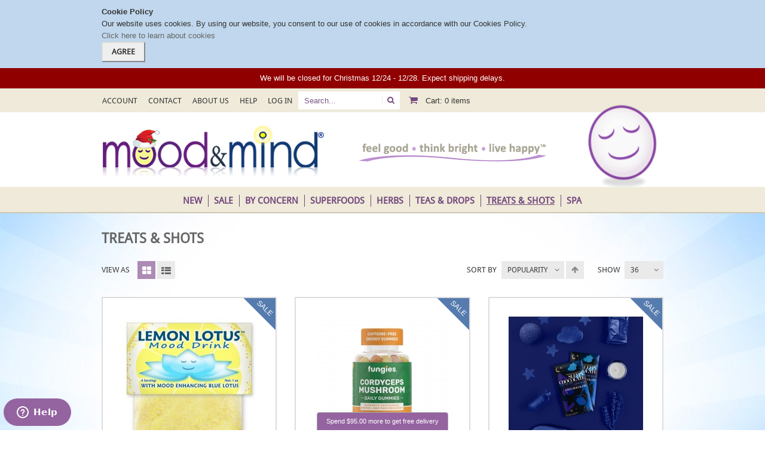

--- FILE ---
content_type: text/html; charset=UTF-8
request_url: https://www.moodandmind.com/treats-shots
body_size: 18397
content:
<!DOCTYPE html>
<html xml:lang="en" lang="en">
<head>
<!-- Sns Lunar 1.0.0 -->
<title>Treats &amp; Shots</title>
<meta http-equiv="Content-Type" content="text/html; charset=utf-8" />
<meta name="viewport" content="width=device-width, initial-scale=1.0, maximum-scale=1.0, user-scalable=yes"/>
<meta name="HandheldFriendly" content="true"/>
<meta name="apple-touch-fullscreen" content="yes"/>

<meta name="description" content="Treats &amp; Shots" />
<meta name="keywords" content="Treats &amp; Shots" />

    


 

<link rel="apple-touch-icon" sizes="57x57" href="https://www.moodandmind.com/skin/frontend/default/sns_lunar/images/favicons/apple-touch-icon-57x57.png">
<link rel="apple-touch-icon" sizes="114x114" href="https://www.moodandmind.com/skin/frontend/default/sns_lunar/images/favicons/apple-touch-icon-114x114.png">
<link rel="apple-touch-icon" sizes="72x72" href="https://www.moodandmind.com/skin/frontend/default/sns_lunar/images/favicons/apple-touch-icon-72x72.png">
<link rel="apple-touch-icon" sizes="144x144" href="https://www.moodandmind.com/skin/frontend/default/sns_lunar/images/favicons/apple-touch-icon-144x144.png">
<link rel="apple-touch-icon" sizes="60x60" href="https://www.moodandmind.com/skin/frontend/default/sns_lunar/images/favicons/apple-touch-icon-60x60.png">
<link rel="apple-touch-icon" sizes="120x120" href="https://www.moodandmind.com/skin/frontend/default/sns_lunar/images/favicons/apple-touch-icon-120x120.png">
<link rel="apple-touch-icon" sizes="76x76" href="https://www.moodandmind.com/skin/frontend/default/sns_lunar/images/favicons/apple-touch-icon-76x76.png">
<link rel="apple-touch-icon" sizes="152x152" href="https://www.moodandmind.com/skin/frontend/default/sns_lunar/images/favicons/apple-touch-icon-152x152.png">
<link rel="apple-touch-icon" sizes="180x180" href="https://www.moodandmind.com/skin/frontend/default/sns_lunar/images/favicons/apple-touch-icon-180x180.png">
<link rel="icon" type="image/png" href="https://www.moodandmind.com/skin/frontend/default/sns_lunar/images/favicons/favicon-192x192.png" sizes="192x192">
<link rel="icon" type="image/png" href="https://www.moodandmind.com/skin/frontend/default/sns_lunar/images/favicons/favicon-160x160.png" sizes="160x160">
<link rel="icon" type="image/png" href="https://www.moodandmind.com/skin/frontend/default/sns_lunar/images/favicons/favicon-96x96.png" sizes="96x96">
<link rel="icon" type="image/png" href="https://www.moodandmind.com/skin/frontend/default/sns_lunar/images/favicons/favicon-16x16.png" sizes="16x16">
<link rel="icon" type="image/png" href="https://www.moodandmind.com/skin/frontend/default/sns_lunar/images/favicons/favicon-32x32.png" sizes="32x32">
<meta name="msapplication-TileColor" content="#da532c">
<meta name="msapplication-TileImage" content="https://www.moodandmind.com/skin/frontend/default/sns_lunar/images/favicons/mstile-144x144.png">

<meta property="fb:app_id" content="1946244928939418" />

<!-- Facebook Sharing Metatags -->
<meta property="og:url"           content="https://www.moodandmind.com" />
<meta property="og:type"          content="website" />
<meta property="og:title"         content="Mood & Mind" />
<meta property="og:description" content="Superfoods, exotic teas, smoothie mixers, and herbs to feel good, think bright, and live happy." />
<meta property="og:image"  content="https://www.moodandmind.com/skin/frontend/default/sns_lunar/images/giftsshop-headerimage-smilenew.png" />




<link rel="stylesheet" type="text/css" href="https://www.moodandmind.com/media/css_secure/0a5e72bc263444c4d4c9c4d2ece1b7fa.css" />
<link rel="stylesheet" type="text/css" href="https://www.moodandmind.com/media/css_secure/897c63b396c5358ab5063b8e453a7e2d.css" media="all" />
<link rel="stylesheet" type="text/css" href="https://www.moodandmind.com/media/css_secure/3b95ee59d88dae4dfe2694f2d3e987fe.css" media="print" />
<script type="text/javascript" src="https://www.moodandmind.com/media/js/f0f734acb38d9725b92da16681dc998b.js"></script>
<script type="text/javascript" src="https://www.moodandmind.com/media/js/75bbbc3aa3a049f59d8c3f8986dd0af8.js" async></script>
<link rel="canonical" href="https://www.moodandmind.com/treats-shots" />
<link href="https://www.moodandmind.com/blog/rss/index/store_id/1/" title="Mood & Mind Coupons" rel="alternate" type="application/rss+xml" />
<!--[if lte IE 8]>
<script type="text/javascript" src="https://www.moodandmind.com/media/js/0b3c073554d7aece74edd9e5fee54e2a.js"></script>
<![endif]-->

<!-- Style get config -->

<link rel="stylesheet" type="text/css" href="https://www.moodandmind.com/skin/frontend/default/sns_lunar/assets/fonts/elegant/fonts.css" />


<style type="text/css">
body#bd{
	font-family: arial, sans-serif;
	font-size: 13px;
	/*
	background-color: #f7f7f7;
	background-image: url("https://www.moodandmind.com/skin/frontend/default/sns_lunar/images/pattern/pattern_16.png");
	background-attachment: fixed;
	background-repeat: repeat;
	background-position: center top;
	*/
}


h1, h2, h3, h4, h5, h6, .gfont, .menu-title-lv0, .group-block .menu-title-lv1, .block-title, button, .button, .toolbar{
	font-family: Droid Sans, sans-serif !important;
	text-transform: uppercase;
}
	
html{overflow:visible !important;}	
</style>


<script type="text/javascript">
//<![CDATA[
Mage.Cookies.path     = '/';
Mage.Cookies.domain   = '.www.moodandmind.com';
//]]>
</script>
<script type="text/javascript">
    adroll_adv_id = "TRUCQICTWBH2JOT5KU6XMM";
    adroll_pix_id = "EFGZ65XVHNFBFPNBGA7NIB";
    /* OPTIONAL: provide email to improve user identification */
    /* adroll_email = "username@example.com"; */
    (function () {
        var _onload = function(){
            if (document.readyState && !/loaded|complete/.test(document.readyState)){setTimeout(_onload, 10);return}
            if (!window.__adroll_loaded){__adroll_loaded=true;setTimeout(_onload, 50);return}
            var scr = document.createElement("script");
            var host = (("https:" == document.location.protocol) ? "https://s.adroll.com" : "http://a.adroll.com");
            scr.setAttribute('async', 'true');
            scr.type = "text/javascript";
            scr.src = host + "/j/roundtrip.js";
            ((document.getElementsByTagName('head') || [null])[0] ||
            document.getElementsByTagName('script')[0].parentNode).appendChild(scr);
        };
        if (window.addEventListener) {window.addEventListener('load', _onload, false);}
        else {window.attachEvent('onload', _onload)}
    }());
</script>
<script type="text/javascript">
//<![CDATA[
optionalZipCountries = ["HK","IE","MO","PA"];
//]]>
</script>
            <!-- BEGIN GOOGLE UNIVERSAL ANALYTICS CODE -->
        <script type="text/javascript">
        //<![CDATA[
            (function(i,s,o,g,r,a,m){i['GoogleAnalyticsObject']=r;i[r]=i[r]||function(){
            (i[r].q=i[r].q||[]).push(arguments)},i[r].l=1*new Date();a=s.createElement(o),
            m=s.getElementsByTagName(o)[0];a.async=1;a.src=g;m.parentNode.insertBefore(a,m)
            })(window,document,'script','//www.google-analytics.com/analytics.js','ga');

            
ga('create', 'UA-44207209-1', 'auto');

ga('send', 'pageview');
            
        //]]>
        </script>
        <!-- END GOOGLE UNIVERSAL ANALYTICS CODE -->
    <script type="text/javascript" src="" defer></script><!-- Facebook Ads Extension for Magento -->
<!-- Facebook Pixel Code -->
<script>
!function(f,b,e,v,n,t,s){if(f.fbq)return;n=f.fbq=function(){n.callMethod?
n.callMethod.apply(n,arguments):n.queue.push(arguments)};if(!f._fbq)f._fbq=n;
n.push=n;n.loaded=!0;n.version='2.0';n.queue=[];t=b.createElement(e);t.async=!0;
t.src=v;s=b.getElementsByTagName(e)[0];s.parentNode.insertBefore(t,s)}(window,
document,'script','//connect.facebook.net/en_US/fbevents.js');
fbq('init', '580820388960061', {}, {agent: 'exmagento-1.9.4.4-2.6.3' });
fbq('track', 'PageView', {
  source: 'magento',
  version: "1.9.4.4",
  pluginVersion: "2.6.3"
});
</script>
<noscript><img height="1" width="1" style="display:none"
src="https://www.facebook.com/tr?id=580820388960061&ev=PageView&noscript=1&a=exmagento-1.9.4.4-2.6.3"
/></noscript>
<!-- End Facebook Pixel Code -->
<script type="text/javascript">
//<![CDATA[
jQuery(document).ready(function($) {
	jQuery(window).scrollTop(0);
});

	var isCOPage=0;
	var isWLPage=0;
	var isCPPage=0;
	var isLoggedIn="0";
	var skiplink ='';
	var ajax_for_compare = 1;
	var ajax_for_wishlist = 1;
	var ajax_for_update = 1;
	var show_confirm = 1;
	var time_cd = 2;
	var show_product_in_confirm = 1;
	var loader='<img alt="Loading..." src="https://www.moodandmind.com/skin/frontend/default/sns_lunar/sns/ajaxcart/images/ajax-loader.gif"/><div>Please wait...</div>';
	var usingImgFly = 1;
	var scrollToCart = 1;
	
	function getConfirm(result){
		if(!show_confirm){ return false; }
		$("ajax_overlay").onclick = function(e){
			$("confirmbox").innerHTML='';
			$("ajax_content").setStyle({display:"none"});
			$("sns_ajaxwrap").setStyle({display:"none"});
			$("ajax_overlay").setStyle({display:"none"});
		};
		cfaction = "";
		cfaction_text = "";
		cfaddedto_text = (closeCFirm==1 || deletePCompare==1)?"Item deleted from ":" added to ";

		if(result.addtype=='0'){
				ac_text=(isCOPage==1)?"Proceed to Checkout":"Go to Cart";
				ac_href=(isCOPage==1)?"https://www.moodandmind.com/checkout/onepage/":"https://www.moodandmind.com/checkout/cart/";
				cfaction='<li><a id="btn_cfaction" title="Checkout" class="button view-cart" onclick="$(\'confirmbox\').innerHTML=\'\';$(\'ajax_content\').setStyle({display:\'none\'});$(\'sns_ajaxwrap\').setStyle({display:\'none\'});window.location=\''+ac_href+'\';"  href="'+ac_href+'">	<span>'+ac_text+'</span></a></li>';
				cfaction_text="your shopping cart.";
		}else if(result.addtype=='1'){
				cfaction='<li><a id="btn_cfaction" title="View Wish List" class="button view-wishlist" onclick="$(\'confirmbox\').innerHTML=\'\';$(\'ajax_content\').setStyle({display:\'none\'});$(\'sns_ajaxwrap\').setStyle({display:\'none\'});window.location=\'https://www.moodandmind.com/wishlist/index/\';"  href="https://www.moodandmind.com/wishlist/index/">	<span>My Wishlist</span></a></li>';
				cfaction_text="your wishlist.";
		}else if(result.addtype=='2'){
				strPop=result.co_sb;
				ac_href=strPop.substring(strPop.indexOf("popWin('"),strPop.indexOf(")",strPop.indexOf("popWin('"))+1);
				if(trim(ac_href)!=''){
					cfaction = '<li><a id="btn_cfaction" title="View Comparision" class="button view-compare" href="javascript:void(\'0\')" onclick="$(\'confirmbox\').innerHTML=\'\';$(\'ajax_content\').setStyle({display:\'none\'});$(\'sns_ajaxwrap\').setStyle({display:\'none\'});'+ac_href+'">	<span>Compare</span></a></li>';
				}else{
					cfaction = '';
				}
				cfaction_text="comparison list.";
		}

		cfhead = '<span id="cout_down">'+ time_cd +'s</span><p class="head-cfbox '+((result.addtype=='1' || result.addtype=='2')?'show':'')+'"><span class="product-title">'+result.pdname+'</span>'+cfaddedto_text+cfaction_text+'</p>';
		pdinfo= (typeof result.pdinfo !="undefined")?result.pdinfo:"";
		confirmcontent =	cfhead + ((typeof pdinfo.item !="undefined" && pdinfo.item!="" && show_product_in_confirm)?(pdinfo.item):"") + ((typeof pdinfo.other !="undefined" && pdinfo.other!="")?pdinfo.other:"") + '<div id="bottom-cfbox"><ul>'+cfaction+'</ul></div>';

		$("confirmbox").innerHTML=confirmcontent;
		setTimeout("getCDown(time_cd)",1000);
		$("ajax_content").setStyle({display:"block"});
		$("sns_ajaxwrap").setStyle({display:"block"});
		fixPosWrap();
		if(time_cd==0)
			isCPPage=0;
	}
//]]>
</script><script type="text/javascript">
//<![CDATA[
	if (typeof SNS_QV == 'undefined') SNS_QV = {};
	SNS_QV.SETTING = {
					POP_WIDTH : 820,
					POP_HEIGHT : 520,
				BASE_URL : 'https://www.moodandmind.com/',
		SELECTOR : '.item div.quickview-wrap',
		TEXT:'Quick View'
	};
//]]
</script>
<script type="text/javascript">
//<![CDATA[
	function isHandheldDevices() {
		var check = false;
		(function(a){if(/(android|ipad|playbook|silk|bb\d+|meego).+mobile|avantgo|bada\/|blackberry|blazer|compal|elaine|fennec|hiptop|iemobile|ip(hone|od)|iris|kindle|lge |maemo|midp|mmp|netfront|opera m(ob|in)i|palm( os)?|phone|p(ixi|re)\/|plucker|pocket|psp|series(4|6)0|symbian|treo|up\.(browser|link)|vodafone|wap|windows (ce|phone)|xda|xiino/i.test(a)||/1207|6310|6590|3gso|4thp|50[1-6]i|770s|802s|a wa|abac|ac(er|oo|s\-)|ai(ko|rn)|al(av|ca|co)|amoi|an(ex|ny|yw)|aptu|ar(ch|go)|as(te|us)|attw|au(di|\-m|r |s )|avan|be(ck|ll|nq)|bi(lb|rd)|bl(ac|az)|br(e|v)w|bumb|bw\-(n|u)|c55\/|capi|ccwa|cdm\-|cell|chtm|cldc|cmd\-|co(mp|nd)|craw|da(it|ll|ng)|dbte|dc\-s|devi|dica|dmob|do(c|p)o|ds(12|\-d)|el(49|ai)|em(l2|ul)|er(ic|k0)|esl8|ez([4-7]0|os|wa|ze)|fetc|fly(\-|_)|g1 u|g560|gene|gf\-5|g\-mo|go(\.w|od)|gr(ad|un)|haie|hcit|hd\-(m|p|t)|hei\-|hi(pt|ta)|hp( i|ip)|hs\-c|ht(c(\-| |_|a|g|p|s|t)|tp)|hu(aw|tc)|i\-(20|go|ma)|i230|iac( |\-|\/)|ibro|idea|ig01|ikom|im1k|inno|ipaq|iris|ja(t|v)a|jbro|jemu|jigs|kddi|keji|kgt( |\/)|klon|kpt |kwc\-|kyo(c|k)|le(no|xi)|lg( g|\/(k|l|u)|50|54|\-[a-w])|libw|lynx|m1\-w|m3ga|m50\/|ma(te|ui|xo)|mc(01|21|ca)|m\-cr|me(rc|ri)|mi(o8|oa|ts)|mmef|mo(01|02|bi|de|do|t(\-| |o|v)|zz)|mt(50|p1|v )|mwbp|mywa|n10[0-2]|n20[2-3]|n30(0|2)|n50(0|2|5)|n7(0(0|1)|10)|ne((c|m)\-|on|tf|wf|wg|wt)|nok(6|i)|nzph|o2im|op(ti|wv)|oran|owg1|p800|pan(a|d|t)|pdxg|pg(13|\-([1-8]|c))|phil|pire|pl(ay|uc)|pn\-2|po(ck|rt|se)|prox|psio|pt\-g|qa\-a|qc(07|12|21|32|60|\-[2-7]|i\-)|qtek|r380|r600|raks|rim9|ro(ve|zo)|s55\/|sa(ge|ma|mm|ms|ny|va)|sc(01|h\-|oo|p\-)|sdk\/|se(c(\-|0|1)|47|mc|nd|ri)|sgh\-|shar|sie(\-|m)|sk\-0|sl(45|id)|sm(al|ar|b3|it|t5)|so(ft|ny)|sp(01|h\-|v\-|v )|sy(01|mb)|t2(18|50)|t6(00|10|18)|ta(gt|lk)|tcl\-|tdg\-|tel(i|m)|tim\-|t\-mo|to(pl|sh)|ts(70|m\-|m3|m5)|tx\-9|up(\.b|g1|si)|utst|v400|v750|veri|vi(rg|te)|vk(40|5[0-3]|\-v)|vm40|voda|vulc|vx(52|53|60|61|70|80|81|83|85|98)|w3c(\-| )|webc|whit|wi(g |nc|nw)|wmlb|wonu|x700|yas\-|your|zeto|zte\-/i.test(a.substr(0,4)))check = true})(navigator.userAgent||navigator.vendor||window.opera);
		return check;
	}
	var SKIN_URL = 'https://www.moodandmind.com/skin/frontend/default/sns_lunar/';
	var TMPL_NAME = 'sns_lunar';
		var IS_HANDHELD = isHandheldDevices();
	var KEEP_MENU = 0;
//]]>
</script>
<script type="text/javascript">//<![CDATA[
        var Translator = new Translate([]);
        //]]></script>
</head>
<body id="bd" class=" catalog-category-view categorypath-treats-shots category-treats-shots no-breadcrumbs chrome sns_lunar catpage">
    <div id="sns_wrapper">
        <div class="main-container" id="enhanced-privacy-popup" style="display: none;">
    <div class="container">
        <strong>Cookie Policy</strong>
        <div id="privacy-message">
            Our website uses cookies. By using our website, you consent to our use of cookies in accordance with our Cookies Policy.        </div>
        <div class="actions-toolbar">
            <div class="secondary">
                <a class="action" href="https://www.moodandmind.com/privacy/">Click here to learn about cookies</a>
            </div>
            <div class="primary">
                <button type="submit" class="button" id="enhanced-privacy-popup-agree" onclick="javascript:agreeCookiePolicy()">
                    <span>
                        <span>
                            Agree                        </span>
                    </span>
                </button>
            </div>
        </div>
    </div>
</div>
<script type="text/javascript">
    //<![CDATA[
    function agreeCookiePolicy() {
        Mage.Cookies.set('privacy-cookies-policy', '1');
        document.getElementById('enhanced-privacy-popup').style.display = 'none';
    }
    if (!Mage.Cookies.get('privacy-cookies-policy')) {
        document.getElementById('enhanced-privacy-popup').style.display = '';
    }
    //]]>
</script><script>
var ju_num=(typeof ju_num === 'undefined') ? 'F9269D2D-BECA-4766-8DCF-69A84900FA8E' : ju_num;var asset_host='//cdn.justuno.com/';(function() {setTimeout(function(){var s=document.createElement('script');s.type='text/javascript';s.async=true;s.src=asset_host+'vck.js';var x=document.getElementsByTagName('script')[0];x.parentNode.insertBefore(s,x);},500)})()
</script>
                
					<script type="text/javascript">

			jQuery(document).ready(function(){
				jQuery(".reward_div").html('Spend $95.00 more to get free delivery');
				//alert("test");

			});

		</script>


<!--  <link rel="stylesheet" href="https://www.moodandmind.com/js/bxslider/jquery.bxslider.css" type="text/css" />-->





<div id="sns_header_news" class="wrap" style="text-align: center; color:#FFF; background-color:#910000; ">
	<div class="container">
		<div id="sns_news">
			We will be closed for Christmas 12/24 - 12/28. Expect shipping delays.

		</div>
	</div>
</div>

<!-- BEGIN: Header -->
<div id="sns_header_top" class="wrap integz">
	<div class="container">

				<div id="sns_mommenu" class="menu-offcanvas hidden-md hidden-lg">
						<span class="btn2 btn-navbar offcanvas">
				<i class="fa fa-bars"></i>
				<span class="overlay"></span>
			</span>
						<div id="menu_offcanvas" class="offcanvas">
				<ul class="mainnav">
					<li class="level0 nav-1 first">
<a href="https://www.moodandmind.com/new" class=" menu-title-lv0">
<span>New</span>
</a>
</li><li class="level0 nav-2">
<a href="https://www.moodandmind.com/sale-1" class=" menu-title-lv0">
<span>Sale</span>
</a>
</li><li class="level0 nav-3 parent">
<a href="https://www.moodandmind.com/by-concern" class=" menu-title-lv0">
<span>By Concern</span>
</a>
<ul class="level0">
<li class="level1 nav-2-1 first">
<a href="https://www.moodandmind.com/by-concern/mood-support" class=" menu-title-lv1">
<span>Mood Support</span>
</a>
</li><li class="level1 nav-2-2">
<a href="https://www.moodandmind.com/by-concern/energizing" class=" menu-title-lv1">
<span>Energizing</span>
</a>
</li><li class="level1 nav-2-3">
<a href="https://www.moodandmind.com/by-concern/relax-sleep" class=" menu-title-lv1">
<span>Relax &amp; Sleep</span>
</a>
</li><li class="level1 nav-2-4">
<a href="https://www.moodandmind.com/by-concern/memory-focus" class=" menu-title-lv1">
<span>Memory &amp; Focus</span>
</a>
</li><li class="level1 nav-2-5">
<a href="https://www.moodandmind.com/by-concern/libido" class=" menu-title-lv1">
<span>Libido</span>
</a>
</li><li class="level1 nav-2-6">
<a href="https://www.moodandmind.com/by-concern/anti-oxidant" class=" menu-title-lv1">
<span>Anti-Oxidant</span>
</a>
</li><li class="level1 nav-2-7">
<a href="https://www.moodandmind.com/by-concern/wellness" class=" menu-title-lv1">
<span>Wellness</span>
</a>
</li><li class="level1 nav-2-8">
<a href="https://www.moodandmind.com/by-concern/aging" class=" menu-title-lv1">
<span>Aging</span>
</a>
</li><li class="level1 nav-2-9">
<a href="https://www.moodandmind.com/by-concern/stiffness" class=" menu-title-lv1">
<span>Stiffness</span>
</a>
</li><li class="level1 nav-2-10">
<a href="https://www.moodandmind.com/by-concern/immune-boosting" class=" menu-title-lv1">
<span>Immune Boosting</span>
</a>
</li><li class="level1 nav-2-11">
<a href="https://www.moodandmind.com/by-concern/minor-aches-pains-stiffness" class=" menu-title-lv1">
<span>Minor Aches &amp; Pains</span>
</a>
</li><li class="level1 nav-2-12 last">
<a href="https://www.moodandmind.com/by-concern/gifts" class=" menu-title-lv1">
<span>Gifts</span>
</a>
</li>
</ul>
</li><li class="level0 nav-4 parent">
<a href="https://www.moodandmind.com/superfoods" class=" menu-title-lv0">
<span>Superfoods</span>
</a>
<ul class="level0">
<li class="level1 nav-3-1 first">
<a href="https://www.moodandmind.com/superfoods/adaptogens" class=" menu-title-lv1">
<span>Adaptogens</span>
</a>
</li><li class="level1 nav-3-2">
<a href="https://www.moodandmind.com/superfoods/fruit-superfoods" class=" menu-title-lv1">
<span>Fruit Superfoods</span>
</a>
</li><li class="level1 nav-3-3">
<a href="https://www.moodandmind.com/superfoods/veggie-superfoods" class=" menu-title-lv1">
<span>Veggie Superfoods</span>
</a>
</li><li class="level1 nav-3-4 last">
<a href="https://www.moodandmind.com/superfoods/smoothie-mixers" class=" menu-title-lv1">
<span>Smoothie Mixers</span>
</a>
</li>
</ul>
</li><li class="level0 nav-5 parent">
<a href="https://www.moodandmind.com/herbs" class=" menu-title-lv0">
<span>Herbs</span>
</a>
<ul class="level0">
<li class="level1 nav-4-1 first parent">
<a href="https://www.moodandmind.com/herbs/powders" class=" menu-title-lv1">
<span>Powders</span>
</a>
<ul class="level1">
<li class="level2 nav-4-1 first">
<a href="https://www.moodandmind.com/herbs/powders/adaptogen" class=" menu-title-lv2">
<span>Adaptogen</span>
</a>
</li><li class="level2 nav-4-2">
<a href="https://www.moodandmind.com/herbs/powders/formulas" class=" menu-title-lv2">
<span>Formulas</span>
</a>
</li><li class="level2 nav-4-3">
<a href="https://www.moodandmind.com/herbs/powders/kanna" class=" menu-title-lv2">
<span>Kanna</span>
</a>
</li><li class="level2 nav-4-4">
<a href="https://www.moodandmind.com/herbs/powders/lotus" class=" menu-title-lv2">
<span>Lotus</span>
</a>
</li><li class="level2 nav-4-5 last">
<a href="https://www.moodandmind.com/herbs/powders/mushroom" class=" menu-title-lv2">
<span>Mushroom</span>
</a>
</li>
</ul>
</li><li class="level1 nav-4-2">
<a href="https://www.moodandmind.com/herbs/cut-sifted" class=" menu-title-lv1">
<span>Cut &amp; Sifted</span>
</a>
</li><li class="level1 nav-4-3">
<a href="https://www.moodandmind.com/herbs/capsules" class=" menu-title-lv1">
<span>Capsules</span>
</a>
</li><li class="level1 nav-4-4">
<a href="https://www.moodandmind.com/herbs/samples" class=" menu-title-lv1">
<span>Samples</span>
</a>
</li><li class="level1 nav-4-5">
<a href="https://www.moodandmind.com/herbs/extracts" class=" menu-title-lv1">
<span>Extracts</span>
</a>
</li><li class="level1 nav-4-6 last">
<a href="https://www.moodandmind.com/herbs/rainforest" class=" menu-title-lv1">
<span>Rainforest</span>
</a>
</li>
</ul>
</li><li class="level0 nav-6 parent">
<a href="https://www.moodandmind.com/teas-drops" class=" menu-title-lv0">
<span>Teas &amp; Drops</span>
</a>
<ul class="level0">
<li class="level1 nav-5-1 first">
<a href="https://www.moodandmind.com/teas-drops/all-teas" class=" menu-title-lv1">
<span>All Teas</span>
</a>
</li><li class="level1 nav-5-2">
<a href="https://www.moodandmind.com/teas-drops/all-tinctures" class=" menu-title-lv1">
<span>All Drops</span>
</a>
</li><li class="level1 nav-5-3">
<a href="https://www.moodandmind.com/teas-drops/green-black-teas" class=" menu-title-lv1">
<span>Green &amp; Black Teas</span>
</a>
</li><li class="level1 nav-5-4">
<a href="https://www.moodandmind.com/teas-drops/herbal-teas" class=" menu-title-lv1">
<span>Herbal Teas</span>
</a>
</li><li class="level1 nav-5-5">
<a href="https://www.moodandmind.com/teas-drops/tea-accessories" class=" menu-title-lv1">
<span>Tea Accessories</span>
</a>
</li><li class="level1 nav-5-6 last">
<a href="https://www.moodandmind.com/teas-drops/wellness-drinks" class=" menu-title-lv1">
<span>Wellness Drinks</span>
</a>
</li>
</ul>
</li><li class="level0 nav-7 active parent">
<a href="https://www.moodandmind.com/treats-shots" class=" active menu-title-lv0">
<span>Treats &amp; Shots</span>
</a>
<ul class="level0">
<li class="level1 nav-6-1 first">
<a href="https://www.moodandmind.com/treats-shots/beverages" class=" menu-title-lv1">
<span>Beverages</span>
</a>
</li><li class="level1 nav-6-2">
<a href="https://www.moodandmind.com/treats-shots/gum-candy" class=" menu-title-lv1">
<span>Gum &amp; Candy</span>
</a>
</li><li class="level1 nav-6-3">
<a href="https://www.moodandmind.com/treats-shots/snacks" class=" menu-title-lv1">
<span>Snacks</span>
</a>
</li><li class="level1 nav-6-4 last">
<a href="https://www.moodandmind.com/treats-shots/shots" class=" menu-title-lv1">
<span>Shots</span>
</a>
</li>
</ul>
</li><li class="level0 nav-8 last parent">
<a href="https://www.moodandmind.com/spa" class=" menu-title-lv0">
<span>Spa</span>
</a>
<ul class="level0">
<li class="level1 nav-7-1 first">
<a href="https://www.moodandmind.com/spa/aromatherapy" class=" menu-title-lv1">
<span>Aromatherapy</span>
</a>
</li><li class="level1 nav-7-2">
<a href="https://www.moodandmind.com/spa/bath-and-body" class=" menu-title-lv1">
<span>Bath and Body</span>
</a>
</li><li class="level1 nav-7-3 last">
<a href="https://www.moodandmind.com/spa/spa-soap" class=" menu-title-lv1">
<span>Soap </span>
</a>
</li>
</ul>
</li>				</ul>
			</div>
		</div>
		
		<div class="col_right">
			<div class="myaccount gfont">
				<div class="tongle">
					<i class="fa fa-user"></i>
					<span>Account</span>
					<i class="fa fa-angle-down"></i>
				</div>
				<div class="content">
					<ul class="links">
                        <li class="first" ><a href="https://www.moodandmind.com/customer/account/" title="My Account" >Account</a></li>
                                <li ><a href="https://www.moodandmind.com/contact-us/" title="Contact Us" >Contact</a></li>
                                <li ><a href="https://www.moodandmind.com/about-us/" title="About Us" >About Us</a></li>
                                <li ><a href="https://www.moodandmind.com/help/" title="Help" >Help</a></li>
                                <li class=" last" ><a href="https://www.moodandmind.com/customer/account/login/" title="Log In" >Log In</a></li>
            </ul>
				</div>
			</div>
		</div>
		<div class="col_left">
			<div class="block_topsearch">
            							<form id="search_mini_form" action="https://www.moodandmind.com/catalogsearch/result/" method="get"
    class="searchautocomplete UI-SEARCHAUTOCOMPLETE"
    data-tip="Search..."
    data-url="//www.moodandmind.com/searchautocomplete/ajax/get/"
    data-minchars="3"
    data-delay="500"
    data-hide-delay="1000">

    <div class="form-search">
        <label for="search">Search:</label>

        
        <input id="search" type="text" autocomplete="off"  name="q" value="" class="input-text UI-SEARCH UI-NAV-INPUT" maxlength="128" />

        <button type="submit" title="Search" class="button search-button"><span><span>Search</span></span></button>

        <div class="searchautocomplete-loader UI-LOADER">
            <div id="g01"></div>
            <div id="g02"></div>
            <div id="g03"></div>
            <div id="g04"></div>
            <div id="g05"></div>
            <div id="g06"></div>
            <div id="g07"></div>
            <div id="g08"></div>
        </div>
        
        <div style="display:none" id="search_autocomplete" class="UI-PLACEHOLDER search-autocomplete searchautocomplete-placeholder"></div>
    </div>
</form>
					            </div>
            
<script type="text/javascript">
//<![CDATA[
 	minicart = new miniCartForm('minicart-form_uq694f09e8881f2', '', 'https://www.moodandmind.com/checkout/cart/updatePost/');
//]]>
</script>
<div class="mini-cart sns-ajaxcart empty">
    <div class="tongle">
        <a href="https://www.moodandmind.com/checkout/cart/"><i class="fa fa-shopping-cart"></i></a>
 		
	        				                <a class="cart-link" href="https://www.moodandmind.com/checkout/cart/">
                    <span>Cart: </span>
                    <span class="items-quantity">
                                            0 items                                                                </span>
                </a>
	            	
    </div>
    			<div class="block-content">
				<div class="block-inner">					
					<p class="block-subtitle">You have no items in your shopping cart.</p>				
				</div>
			</div>
			
	    
</div>
<script type="text/javascript">
//<![CDATA[
if(!IS_HANDHELD){

}else{
	jQuery('.mini-cart').addClass('handheld');
}
//]]>
</script>





										















		</div>
	</div>
</div>
<div id="sns_header" class="wrap">
	<div class="container">
		<div class="row">
			<div class="col-xs-12 col-sm-8 col-md-5">
				<h1 id="logo">
					<a title="Mood & Mind" href="https://www.moodandmind.com/">
													<img src="https://www.moodandmind.com/skin/frontend/default/sns_lunar/images/logo-xmas.png" alt="Mood & Mind" />
											</a>
				</h1>
			</div>
						<div class="col-sm-4 col-md-7">
								<p style="margin: 0px;"><img class="hidden-xs hidden-sm" style="margin-right: 20px; float: left; margin-top: 18px;" alt="" src="https://www.moodandmind.com/media/wysiwyg/lunar/header/giftsshop-headerimage-slogan.png" height="80px" width="370px" /> <img class="hidden-xs" style="margin-top: -15px; height: 140px; z-index: 999; float: right; width: auto;" alt="" src="https://www.moodandmind.com/media/wysiwyg/lunar/header/giftsshop-headerimage-smile.png" height="159px" width="159px" /></p>			</div>
		</div>
	</div>
</div>
<!-- END: Header -->
<!-- BEGIN: Menu -->
<div id="sns_menu" class="wrap">
    <div class="container">
    	<div class="inner">
            <div id="sns_mainnav">
            	<div id="sns_custommenu" class="visible-md visible-lg">
	<ul class="mainnav">
		<li class="level0 nav-1 no-group drop-submenu first">
<a href="https://www.moodandmind.com/new" class=" menu-title-lv0">
<span>New</span>
</a>
</li><li class="level0 nav-2 no-group drop-submenu">
<a href="https://www.moodandmind.com/sale-1" class=" menu-title-lv0">
<span>Sale</span>
</a>
</li><li class="level0 nav-3 no-group drop-submenu parent">
<a href="https://www.moodandmind.com/by-concern" class=" menu-title-lv0">
<span>By Concern</span>
</a>
<div class="wrap_submenu">
<ul class="level0">
<li class="level1 nav-2-1 first">
<a href="https://www.moodandmind.com/by-concern/mood-support" class=" menu-title-lv1">
<span>Mood Support</span>
</a>
</li><li class="level1 nav-2-2">
<a href="https://www.moodandmind.com/by-concern/energizing" class=" menu-title-lv1">
<span>Energizing</span>
</a>
</li><li class="level1 nav-2-3">
<a href="https://www.moodandmind.com/by-concern/relax-sleep" class=" menu-title-lv1">
<span>Relax &amp; Sleep</span>
</a>
</li><li class="level1 nav-2-4">
<a href="https://www.moodandmind.com/by-concern/memory-focus" class=" menu-title-lv1">
<span>Memory &amp; Focus</span>
</a>
</li><li class="level1 nav-2-5">
<a href="https://www.moodandmind.com/by-concern/libido" class=" menu-title-lv1">
<span>Libido</span>
</a>
</li><li class="level1 nav-2-6">
<a href="https://www.moodandmind.com/by-concern/anti-oxidant" class=" menu-title-lv1">
<span>Anti-Oxidant</span>
</a>
</li><li class="level1 nav-2-7">
<a href="https://www.moodandmind.com/by-concern/wellness" class=" menu-title-lv1">
<span>Wellness</span>
</a>
</li><li class="level1 nav-2-8">
<a href="https://www.moodandmind.com/by-concern/aging" class=" menu-title-lv1">
<span>Aging</span>
</a>
</li><li class="level1 nav-2-9">
<a href="https://www.moodandmind.com/by-concern/stiffness" class=" menu-title-lv1">
<span>Stiffness</span>
</a>
</li><li class="level1 nav-2-10">
<a href="https://www.moodandmind.com/by-concern/immune-boosting" class=" menu-title-lv1">
<span>Immune Boosting</span>
</a>
</li><li class="level1 nav-2-11">
<a href="https://www.moodandmind.com/by-concern/minor-aches-pains-stiffness" class=" menu-title-lv1">
<span>Minor Aches &amp; Pains</span>
</a>
</li><li class="level1 nav-2-12 last">
<a href="https://www.moodandmind.com/by-concern/gifts" class=" menu-title-lv1">
<span>Gifts</span>
</a>
</li>
</ul>
</div>
</li><li class="level0 nav-4 no-group drop-submenu parent">
<a href="https://www.moodandmind.com/superfoods" class=" menu-title-lv0">
<span>Superfoods</span>
</a>
<div class="wrap_submenu">
<ul class="level0">
<li class="level1 nav-3-1 first">
<a href="https://www.moodandmind.com/superfoods/adaptogens" class=" menu-title-lv1">
<span>Adaptogens</span>
</a>
</li><li class="level1 nav-3-2">
<a href="https://www.moodandmind.com/superfoods/fruit-superfoods" class=" menu-title-lv1">
<span>Fruit Superfoods</span>
</a>
</li><li class="level1 nav-3-3">
<a href="https://www.moodandmind.com/superfoods/veggie-superfoods" class=" menu-title-lv1">
<span>Veggie Superfoods</span>
</a>
</li><li class="level1 nav-3-4 last">
<a href="https://www.moodandmind.com/superfoods/smoothie-mixers" class=" menu-title-lv1">
<span>Smoothie Mixers</span>
</a>
</li>
</ul>
</div>
</li><li class="level0 nav-5 no-group drop-submenu parent">
<a href="https://www.moodandmind.com/herbs" class=" menu-title-lv0">
<span>Herbs</span>
</a>
<div class="wrap_submenu">
<ul class="level0">
<li class="level1 nav-4-1 first parent">
<a href="https://www.moodandmind.com/herbs/powders" class=" menu-title-lv1">
<span>Powders</span>
</a>
<div class="wrap_submenu">
<ul class="level1">
<li class="level2 nav-4-1 first">
<a href="https://www.moodandmind.com/herbs/powders/adaptogen" class=" menu-title-lv2">
<span>Adaptogen</span>
</a>
</li><li class="level2 nav-4-2">
<a href="https://www.moodandmind.com/herbs/powders/formulas" class=" menu-title-lv2">
<span>Formulas</span>
</a>
</li><li class="level2 nav-4-3">
<a href="https://www.moodandmind.com/herbs/powders/kanna" class=" menu-title-lv2">
<span>Kanna</span>
</a>
</li><li class="level2 nav-4-4">
<a href="https://www.moodandmind.com/herbs/powders/lotus" class=" menu-title-lv2">
<span>Lotus</span>
</a>
</li><li class="level2 nav-4-5 last">
<a href="https://www.moodandmind.com/herbs/powders/mushroom" class=" menu-title-lv2">
<span>Mushroom</span>
</a>
</li>
</ul>
</div>
</li><li class="level1 nav-4-2">
<a href="https://www.moodandmind.com/herbs/cut-sifted" class=" menu-title-lv1">
<span>Cut &amp; Sifted</span>
</a>
</li><li class="level1 nav-4-3">
<a href="https://www.moodandmind.com/herbs/capsules" class=" menu-title-lv1">
<span>Capsules</span>
</a>
</li><li class="level1 nav-4-4">
<a href="https://www.moodandmind.com/herbs/samples" class=" menu-title-lv1">
<span>Samples</span>
</a>
</li><li class="level1 nav-4-5">
<a href="https://www.moodandmind.com/herbs/extracts" class=" menu-title-lv1">
<span>Extracts</span>
</a>
</li><li class="level1 nav-4-6 last">
<a href="https://www.moodandmind.com/herbs/rainforest" class=" menu-title-lv1">
<span>Rainforest</span>
</a>
</li>
</ul>
</div>
</li><li class="level0 nav-6 no-group drop-submenu parent">
<a href="https://www.moodandmind.com/teas-drops" class=" menu-title-lv0">
<span>Teas &amp; Drops</span>
</a>
<div class="wrap_submenu">
<ul class="level0">
<li class="level1 nav-5-1 first">
<a href="https://www.moodandmind.com/teas-drops/all-teas" class=" menu-title-lv1">
<span>All Teas</span>
</a>
</li><li class="level1 nav-5-2">
<a href="https://www.moodandmind.com/teas-drops/all-tinctures" class=" menu-title-lv1">
<span>All Drops</span>
</a>
</li><li class="level1 nav-5-3">
<a href="https://www.moodandmind.com/teas-drops/green-black-teas" class=" menu-title-lv1">
<span>Green &amp; Black Teas</span>
</a>
</li><li class="level1 nav-5-4">
<a href="https://www.moodandmind.com/teas-drops/herbal-teas" class=" menu-title-lv1">
<span>Herbal Teas</span>
</a>
</li><li class="level1 nav-5-5">
<a href="https://www.moodandmind.com/teas-drops/tea-accessories" class=" menu-title-lv1">
<span>Tea Accessories</span>
</a>
</li><li class="level1 nav-5-6 last">
<a href="https://www.moodandmind.com/teas-drops/wellness-drinks" class=" menu-title-lv1">
<span>Wellness Drinks</span>
</a>
</li>
</ul>
</div>
</li><li class="level0 nav-7 active no-group drop-submenu parent">
<a href="https://www.moodandmind.com/treats-shots" class=" menu-title-lv0">
<span>Treats &amp; Shots</span>
</a>
<div class="wrap_submenu">
<ul class="level0">
<li class="level1 nav-6-1 first">
<a href="https://www.moodandmind.com/treats-shots/beverages" class=" menu-title-lv1">
<span>Beverages</span>
</a>
</li><li class="level1 nav-6-2">
<a href="https://www.moodandmind.com/treats-shots/gum-candy" class=" menu-title-lv1">
<span>Gum &amp; Candy</span>
</a>
</li><li class="level1 nav-6-3">
<a href="https://www.moodandmind.com/treats-shots/snacks" class=" menu-title-lv1">
<span>Snacks</span>
</a>
</li><li class="level1 nav-6-4 last">
<a href="https://www.moodandmind.com/treats-shots/shots" class=" menu-title-lv1">
<span>Shots</span>
</a>
</li>
</ul>
</div>
</li><li class="level0 nav-8 no-group drop-submenu last parent">
<a href="https://www.moodandmind.com/spa" class=" menu-title-lv0">
<span>Spa</span>
</a>
<div class="wrap_submenu">
<ul class="level0">
<li class="level1 nav-7-1 first">
<a href="https://www.moodandmind.com/spa/aromatherapy" class=" menu-title-lv1">
<span>Aromatherapy</span>
</a>
</li><li class="level1 nav-7-2">
<a href="https://www.moodandmind.com/spa/bath-and-body" class=" menu-title-lv1">
<span>Bath and Body</span>
</a>
</li><li class="level1 nav-7-3 last">
<a href="https://www.moodandmind.com/spa/spa-soap" class=" menu-title-lv1">
<span>Soap </span>
</a>
</li>
</ul>
</div>
</li>	</ul>
</div>

<script>
	jQuery(document).ready(function($){
					$('#menu_offcanvas').SnsAccordion({
				accordion: false,
				expand: false,
				btn_open: '<i class="fa fa-plus"></i>',
				btn_close: '<i class="fa fa-minus"></i>'
			});
			$('#sns_mommenu .btn2.offcanvas').on('click', function(){
				if($('#menu_offcanvas').hasClass('active')){
					$(this).find('.overlay').fadeOut(250);
					$('#menu_offcanvas').removeClass('active');
					$('body').removeClass('show-sidebar');
				} else {
					$('#menu_offcanvas').addClass('active');
					$(this).find('.overlay').fadeIn(250);
					$('body').addClass('show-sidebar');
				}
			});
				if($('#sns_right').length) {
			$('#sns_mommenu .btn2.rightsidebar').css('display', 'inline-block').on('click', function(){
				if($('#sns_right').hasClass('active')){
					$(this).find('.overlay').fadeOut(250);
					$('#sns_right').removeClass('active');
					$('body').removeClass('show-sidebar');
				} else {
					$('#sns_right').addClass('active');
					$(this).find('.overlay').fadeIn(250);
					$('body').addClass('show-sidebar');
				}
			});
		}
		if($('#sns_left').length) {
			$('#sns_mommenu .btn2.leftsidebar').css('display', 'inline-block').on('click', function(){
				if($('#sns_left').hasClass('active')){
					$(this).find('.overlay').fadeOut(250);
					$('#sns_left').removeClass('active');
					$('body').removeClass('show-sidebar');
				} else {
					$('#sns_left').addClass('active');
					$(this).find('.overlay').fadeIn();
					$('body').addClass('show-sidebar');
				}
			});
		}
	});
</script>
            </div>
			        </div>
    </div>
</div>
<!-- END: Menu -->


                		        <div id="sns_content" class="wrap layout-m">
           <div class="container">
                <div class="row">
                    <div id="sns_main" class="col-md-12 col-main">
                                    
                                    
                                                <div id="sns_mainmidle">
                            <div class="page-title category-title">
        <h1>Treats & Shots</h1>
</div>




    <div class="category-products">
    <div class="toolbar clearfix">
    	<form action="#" autocomplete="off">
    <div class="toolbar-inner">
                <p class="view-mode">
                                    <label>View as</label>
                                                <strong title="Grid" class="icon-grid"></strong>
                                                                <a href="https://www.moodandmind.com/treats-shots?mode=list" title="List" class="icon-list"></a>
                                                </p>
                <div class="sort-by">
            <label>Sort By</label>
            <div class="select-new"><div class="select-inner">
            <select class="select-sort-by" onchange="setLocation(this.value)">
                            <option value="https://www.moodandmind.com/treats-shots?dir=asc&amp;order=position" selected="selected">
                    Popularity                </option>
                            <option value="https://www.moodandmind.com/treats-shots?dir=asc&amp;order=name">
                    Name                </option>
                            <option value="https://www.moodandmind.com/treats-shots?dir=asc&amp;order=price">
                    Price                </option>
                        </select>
            </div></div>
                            <a class="set-desc" href="https://www.moodandmind.com/treats-shots?dir=desc&amp;order=position" title="Set Descending Direction"></a>
                    </div>
    	<div class="limiter">
            <label>Show</label>
            <div class="select-new"><div class="select-inner">
            <select class="select-limit-show" onchange="setLocation(this.value)">
                            <option value="https://www.moodandmind.com/treats-shots?limit=12">
                    12                </option>
                            <option value="https://www.moodandmind.com/treats-shots?limit=24">
                    24                </option>
                            <option value="https://www.moodandmind.com/treats-shots?limit=36" selected="selected">
                    36                </option>
                            <option value="https://www.moodandmind.com/treats-shots?limit=48">
                    48                </option>
                            <option value="https://www.moodandmind.com/treats-shots?limit=all">
                    All                </option>
                        </select></div></div> <span>per page</span>
        </div>
        <div class="pager">
            <p class="amount">
                                   16 Item(s)                            </p>
                
    
    
    
    
    
        </div>
    </div>
	</form>
        
</div>
<script type="text/javascript" >
    jQuery(function($){
        // Transforming the form's Select control using jqTransform Plugin.
        $(".toolbar .limiter .select-new .select-inner").jqTransform();
        $(".toolbar .sort-by .select-new .select-inner").jqTransform();
    });
</script>
        <div class="sns-products-container clearfix">
    
        <div class="products-grid row">
            										<div class="item col-lg-4 col-md-6 col-sm-6 col-xs-6 col-phone-12">
				<div class="item-inner">
					<div class="prd">
						<div class="badges">
							<span class='ico-product ico-sale'>Sale</span>						</div>
						<div class="item-img have-icosale have-additional clearfix">
							<a href="https://www.moodandmind.com/lemon-lotus-mood-drink" title="LEMON LOTUS 'Mood Drink' (4-servings)" class="product-image have-additional">
								<span class="image-main">
								<img src="https://www.moodandmind.com/media/catalog/product/optimized/d/d/ddeef25f19fa4b6aab2b1ebf2ea39b78/lXUhUhGVlV.jpg" alt="LEMON LOTUS 'Mood Drink' (4-servings)" width="225" height="250" />
								</span>
							</a>
							<div class="actions">
								<ul class="add-to-links">
																			<li><a title="Add to Wishlist" href="https://www.moodandmind.com/wishlist/index/add/product/9/form_key/jr53P93K8bqk4EUT/" class="link-wishlist" data-toggle="tooltip" data-placement="left" data-original-title="Add to Wishlist"></a></li>
																										</ul>
																<div class="quickview-wrap">
									<a href="https://www.moodandmind.com/lemon-lotus-mood-drink" title="LEMON LOTUS 'Mood Drink' (4-servings)" style="display:none"></a>
								</div>
															</div>

						</div>
						<div class="item-info">
							<div class="info-inner">
								<div class="item-title">
									<a href="https://www.moodandmind.com/lemon-lotus-mood-drink" title="LEMON LOTUS 'Mood Drink' (4-servings)">
										LEMON LOTUS 'Mood Drink' (4-servings)									</a>
								</div>
								<div class="rating">
									    <div class="ratings">
                    <div class="rating-box">
                <div class="rating" style="width:91%"></div>
            </div>
                <p class="rating-links">
            <a href="https://www.moodandmind.com/review/product/list/id/9/category/31/">22 Review(s)</a>
            <span class="separator">|</span>
            <a href="https://www.moodandmind.com/review/product/list/id/9/category/31/#review-form">Add Review</a>
        </p>
    </div>
								</div>
								<div class="item-content clearfix">
									<div class="item-price">
										

                        
    <div class="price-box">
                                            
                    <p class="old-price">
                <span class="price-label">List Price:</span>
                <span class="price"yOU  id="old-price-913792996221766787560">
                    $9.95                </span>
            </p>

                            <p class="special-price">
                    <span class="price-label">Our Price:</span>
                <span class="price" style="color: #72477d;" id="product-price-913792996221766787560">
                    $8.96                </span>
                </p>
                				<p class="you-price">
                    <span class="price-label">You Save:</span>
					<span class="price" id="you-save-913792996221766787560">
						$0.99 (10%)
					</span>
                </p>
                    
    
        </div>

									</div>

																												<button title="Add to Cart" class="btn-cart cgr" onclick="setLocation('https://www.moodandmind.com/checkout/cart/add/uenc/aHR0cHM6Ly93d3cubW9vZGFuZG1pbmQuY29tL3RyZWF0cy1zaG90cw,,/product/9/form_key/jr53P93K8bqk4EUT/')" data-toggle="tooltip" data-placement="left" data-original-title="Add to Cart"><i class="fa fa-shopping-cart"></i></button>
																	
								</div>

							</div>
						</div>
					</div>

									</div>
			</div>
														<div class="item col-lg-4 col-md-6 col-sm-6 col-xs-6 col-phone-12">
				<div class="item-inner">
					<div class="prd">
						<div class="badges">
							<span class='ico-product ico-sale'>Sale</span>						</div>
						<div class="item-img have-icosale have-additional clearfix">
							<a href="https://www.moodandmind.com/fungies-cordyceps-mushroom-energizing-gummies" title="Fungies Cordyceps Mushroom Energizing Gummies" class="product-image have-additional">
								<span class="image-main">
								<img src="https://www.moodandmind.com/media/catalog/product/cache/1/small_image/225x250/85e4522595efc69f496374d01ef2bf13/c/o/cordyceps_gummy.jpg" alt="Fungies Cordyceps Mushroom Energizing Gummies" width="225" height="250" />
								</span>
							</a>
							<div class="actions">
								<ul class="add-to-links">
																			<li><a title="Add to Wishlist" href="https://www.moodandmind.com/wishlist/index/add/product/2735/form_key/jr53P93K8bqk4EUT/" class="link-wishlist" data-toggle="tooltip" data-placement="left" data-original-title="Add to Wishlist"></a></li>
																										</ul>
																<div class="quickview-wrap">
									<a href="https://www.moodandmind.com/fungies-cordyceps-mushroom-energizing-gummies" title="Fungies Cordyceps Mushroom Energizing Gummies" style="display:none"></a>
								</div>
															</div>

						</div>
						<div class="item-info">
							<div class="info-inner">
								<div class="item-title">
									<a href="https://www.moodandmind.com/fungies-cordyceps-mushroom-energizing-gummies" title="Fungies Cordyceps Mushroom Energizing Gummies">
										Fungies Cordyceps Mushroom Energizing Gummies									</a>
								</div>
								<div class="rating">
									    <div class="ratings">
                    <div class="rating-box">
                <div class="rating" style="width:100%"></div>
            </div>
                <p class="rating-links">
            <a href="https://www.moodandmind.com/review/product/list/id/2735/category/31/">1 Review(s)</a>
            <span class="separator">|</span>
            <a href="https://www.moodandmind.com/review/product/list/id/2735/category/31/#review-form">Add Review</a>
        </p>
    </div>
								</div>
								<div class="item-content clearfix">
									<div class="item-price">
										

                        
    <div class="price-box">
                                            
                    <p class="old-price">
                <span class="price-label">List Price:</span>
                <span class="price"yOU  id="old-price-27352895479931766787560">
                    $19.99                </span>
            </p>

                            <p class="special-price">
                    <span class="price-label">Our Price:</span>
                <span class="price" style="color: #72477d;" id="product-price-27352895479931766787560">
                    $17.99                </span>
                </p>
                				<p class="you-price">
                    <span class="price-label">You Save:</span>
					<span class="price" id="you-save-27352895479931766787560">
						$2.00 (10%)
					</span>
                </p>
                    
    
        </div>

									</div>

																												<button title="Add to Cart" class="btn-cart cgr" onclick="setLocation('https://www.moodandmind.com/checkout/cart/add/uenc/aHR0cHM6Ly93d3cubW9vZGFuZG1pbmQuY29tL3RyZWF0cy1zaG90cw,,/product/2735/form_key/jr53P93K8bqk4EUT/')" data-toggle="tooltip" data-placement="left" data-original-title="Add to Cart"><i class="fa fa-shopping-cart"></i></button>
																	
								</div>

							</div>
						</div>
					</div>

									</div>
			</div>
			<div class="clearfix visible-md"></div><div class="clearfix visible-sm"></div><div class="clearfix visible-xs"></div>											<div class="item col-lg-4 col-md-6 col-sm-6 col-xs-6 col-phone-12">
				<div class="item-inner">
					<div class="prd">
						<div class="badges">
							<span class='ico-product ico-sale'>Sale</span>						</div>
						<div class="item-img have-icosale have-additional clearfix">
							<a href="https://www.moodandmind.com/functional-chocolate-sleepy-50g" title="Functional Chocolate Sleepy 50g" class="product-image have-additional">
								<span class="image-main">
								<img src="https://www.moodandmind.com/media/catalog/product/cache/1/small_image/225x250/85e4522595efc69f496374d01ef2bf13/s/l/sleepy_4.jpg" alt="Functional Chocolate Sleepy 50g" width="225" height="250" />
								</span>
							</a>
							<div class="actions">
								<ul class="add-to-links">
																			<li><a title="Add to Wishlist" href="https://www.moodandmind.com/wishlist/index/add/product/2679/form_key/jr53P93K8bqk4EUT/" class="link-wishlist" data-toggle="tooltip" data-placement="left" data-original-title="Add to Wishlist"></a></li>
																										</ul>
																<div class="quickview-wrap">
									<a href="https://www.moodandmind.com/functional-chocolate-sleepy-50g" title="Functional Chocolate Sleepy 50g" style="display:none"></a>
								</div>
															</div>

						</div>
						<div class="item-info">
							<div class="info-inner">
								<div class="item-title">
									<a href="https://www.moodandmind.com/functional-chocolate-sleepy-50g" title="Functional Chocolate Sleepy 50g">
										Functional Chocolate Sleepy 50g									</a>
								</div>
								<div class="rating">
									    <div class="ratings">
                    <div class="rating-box">
                <div class="rating" style="width:100%"></div>
            </div>
                <p class="rating-links">
            <a href="https://www.moodandmind.com/review/product/list/id/2679/category/31/">1 Review(s)</a>
            <span class="separator">|</span>
            <a href="https://www.moodandmind.com/review/product/list/id/2679/category/31/#review-form">Add Review</a>
        </p>
    </div>
								</div>
								<div class="item-content clearfix">
									<div class="item-price">
										

                        
    <div class="price-box">
                                            
                    <p class="old-price">
                <span class="price-label">List Price:</span>
                <span class="price"yOU  id="old-price-26796725190921766787560">
                    $7.49                </span>
            </p>

                            <p class="special-price">
                    <span class="price-label">Our Price:</span>
                <span class="price" style="color: #72477d;" id="product-price-26796725190921766787560">
                    $6.49                </span>
                </p>
                				<p class="you-price">
                    <span class="price-label">You Save:</span>
					<span class="price" id="you-save-26796725190921766787560">
						$1.00 (13%)
					</span>
                </p>
                    
    
        </div>

									</div>

																												<button title="Add to Cart" class="btn-cart cgr" onclick="setLocation('https://www.moodandmind.com/checkout/cart/add/uenc/aHR0cHM6Ly93d3cubW9vZGFuZG1pbmQuY29tL3RyZWF0cy1zaG90cw,,/product/2679/form_key/jr53P93K8bqk4EUT/')" data-toggle="tooltip" data-placement="left" data-original-title="Add to Cart"><i class="fa fa-shopping-cart"></i></button>
																	
								</div>

							</div>
						</div>
					</div>

									</div>
			</div>
			<div class="clearfix visible-lg"></div>											<div class="item col-lg-4 col-md-6 col-sm-6 col-xs-6 col-phone-12">
				<div class="item-inner">
					<div class="prd">
						<div class="badges">
							<span class='ico-product ico-sale'>Sale</span>						</div>
						<div class="item-img have-additional clearfix">
							<a href="https://www.moodandmind.com/pick-5-functional-chocolate-bars-combo-deal" title="Functional Chocolate Bars Pick 5 Combo Deal " class="product-image have-additional">
								<span class="image-main">
								<img src="https://www.moodandmind.com/media/catalog/product/cache/1/small_image/225x250/85e4522595efc69f496374d01ef2bf13/f/u/functionalchocolate.jpg" alt="Functional Chocolate Bars Pick 5 Combo Deal " width="225" height="250" />
								</span>
							</a>
							<div class="actions">
								<ul class="add-to-links">
																			<li><a title="Add to Wishlist" href="https://www.moodandmind.com/wishlist/index/add/product/2677/form_key/jr53P93K8bqk4EUT/" class="link-wishlist" data-toggle="tooltip" data-placement="left" data-original-title="Add to Wishlist"></a></li>
																										</ul>
																<div class="quickview-wrap">
									<a href="https://www.moodandmind.com/pick-5-functional-chocolate-bars-combo-deal" title="Functional Chocolate Bars Pick 5 Combo Deal " style="display:none"></a>
								</div>
															</div>

						</div>
						<div class="item-info">
							<div class="info-inner">
								<div class="item-title">
									<a href="https://www.moodandmind.com/pick-5-functional-chocolate-bars-combo-deal" title="Functional Chocolate Bars Pick 5 Combo Deal ">
										Functional Chocolate Bars Pick 5 Combo Deal 									</a>
								</div>
								<div class="rating">
									    <p class="no-rating"><a href="https://www.moodandmind.com/review/product/list/id/2677/category/31/#review-form">Be the first to review this product</a></p>
								</div>
								<div class="item-content clearfix">
									<div class="item-price">
										
<div class="price-box">
                        <p class="old-price">
                <span class="price-label">List Price:</span>
                <span class="price original-price"  id="original-price-26771933796141766787560">
                            $25.98                        </span>
            </p>

            <p class="special-price">
                <span class="price-label">Our Price:</span>
                <span class="price" style="color: #72477d;" id="product-price-26771933796141766787560">
                        $24.16                    </span>
            </p>
                        <p class="you-price">
                <span class="price-label">You Save:</span>
                <span class="price you-save-price" id="you-save-26771933796141766787560">
                                    $1.82 (7%)
                    </span>
            </p>
            </div>
									</div>

																												<button title="Add to Cart" class="btn-cart cgr" onclick="setLocation('https://www.moodandmind.com/pick-5-functional-chocolate-bars-combo-deal')" data-toggle="tooltip" data-placement="left" data-original-title="Add to Cart"><i class="fa fa-shopping-cart"></i></button>
																	
								</div>

							</div>
						</div>
					</div>

									</div>
			</div>
			<div class="clearfix visible-md"></div><div class="clearfix visible-sm"></div><div class="clearfix visible-xs"></div>											<div class="item col-lg-4 col-md-6 col-sm-6 col-xs-6 col-phone-12">
				<div class="item-inner">
					<div class="prd">
						<div class="badges">
							<span class='ico-product ico-sale'>Sale</span>						</div>
						<div class="item-img have-icosale have-additional clearfix">
							<a href="https://www.moodandmind.com/functional-chocolate-energy-50g" title="Functional Chocolate Energy 50g" class="product-image have-additional">
								<span class="image-main">
								<img src="https://www.moodandmind.com/media/catalog/product/cache/1/small_image/225x250/85e4522595efc69f496374d01ef2bf13/e/n/energy_3.jpg" alt="Functional Chocolate Energy 50g" width="225" height="250" />
								</span>
							</a>
							<div class="actions">
								<ul class="add-to-links">
																			<li><a title="Add to Wishlist" href="https://www.moodandmind.com/wishlist/index/add/product/2676/form_key/jr53P93K8bqk4EUT/" class="link-wishlist" data-toggle="tooltip" data-placement="left" data-original-title="Add to Wishlist"></a></li>
																										</ul>
																<div class="quickview-wrap">
									<a href="https://www.moodandmind.com/functional-chocolate-energy-50g" title="Functional Chocolate Energy 50g" style="display:none"></a>
								</div>
															</div>

						</div>
						<div class="item-info">
							<div class="info-inner">
								<div class="item-title">
									<a href="https://www.moodandmind.com/functional-chocolate-energy-50g" title="Functional Chocolate Energy 50g">
										Functional Chocolate Energy 50g									</a>
								</div>
								<div class="rating">
									    <div class="ratings">
                    <div class="rating-box">
                <div class="rating" style="width:100%"></div>
            </div>
                <p class="rating-links">
            <a href="https://www.moodandmind.com/review/product/list/id/2676/category/31/">1 Review(s)</a>
            <span class="separator">|</span>
            <a href="https://www.moodandmind.com/review/product/list/id/2676/category/31/#review-form">Add Review</a>
        </p>
    </div>
								</div>
								<div class="item-content clearfix">
									<div class="item-price">
										

                        
    <div class="price-box">
                                            
                    <p class="old-price">
                <span class="price-label">List Price:</span>
                <span class="price"yOU  id="old-price-267611555205941766787560">
                    $7.49                </span>
            </p>

                            <p class="special-price">
                    <span class="price-label">Our Price:</span>
                <span class="price" style="color: #72477d;" id="product-price-267611555205941766787560">
                    $6.49                </span>
                </p>
                				<p class="you-price">
                    <span class="price-label">You Save:</span>
					<span class="price" id="you-save-267611555205941766787560">
						$1.00 (13%)
					</span>
                </p>
                    
    
        </div>

									</div>

																												<button title="Add to Cart" class="btn-cart cgr" onclick="setLocation('https://www.moodandmind.com/checkout/cart/add/uenc/aHR0cHM6Ly93d3cubW9vZGFuZG1pbmQuY29tL3RyZWF0cy1zaG90cw,,/product/2676/form_key/jr53P93K8bqk4EUT/')" data-toggle="tooltip" data-placement="left" data-original-title="Add to Cart"><i class="fa fa-shopping-cart"></i></button>
																	
								</div>

							</div>
						</div>
					</div>

									</div>
			</div>
														<div class="item col-lg-4 col-md-6 col-sm-6 col-xs-6 col-phone-12">
				<div class="item-inner">
					<div class="prd">
						<div class="badges">
							<span class='ico-product ico-sale'>Sale</span>						</div>
						<div class="item-img have-icosale have-additional clearfix">
							<a href="https://www.moodandmind.com/functional-chocolate-carefree-50g" title="Functional Chocolate Carefree 50g" class="product-image have-additional">
								<span class="image-main">
								<img src="https://www.moodandmind.com/media/catalog/product/cache/1/small_image/225x250/85e4522595efc69f496374d01ef2bf13/c/a/carefree_2.jpg" alt="Functional Chocolate Carefree 50g" width="225" height="250" />
								</span>
							</a>
							<div class="actions">
								<ul class="add-to-links">
																			<li><a title="Add to Wishlist" href="https://www.moodandmind.com/wishlist/index/add/product/2672/form_key/jr53P93K8bqk4EUT/" class="link-wishlist" data-toggle="tooltip" data-placement="left" data-original-title="Add to Wishlist"></a></li>
																										</ul>
																<div class="quickview-wrap">
									<a href="https://www.moodandmind.com/functional-chocolate-carefree-50g" title="Functional Chocolate Carefree 50g" style="display:none"></a>
								</div>
															</div>

						</div>
						<div class="item-info">
							<div class="info-inner">
								<div class="item-title">
									<a href="https://www.moodandmind.com/functional-chocolate-carefree-50g" title="Functional Chocolate Carefree 50g">
										Functional Chocolate Carefree 50g									</a>
								</div>
								<div class="rating">
									    <div class="ratings">
                    <div class="rating-box">
                <div class="rating" style="width:100%"></div>
            </div>
                <p class="rating-links">
            <a href="https://www.moodandmind.com/review/product/list/id/2672/category/31/">1 Review(s)</a>
            <span class="separator">|</span>
            <a href="https://www.moodandmind.com/review/product/list/id/2672/category/31/#review-form">Add Review</a>
        </p>
    </div>
								</div>
								<div class="item-content clearfix">
									<div class="item-price">
										

                        
    <div class="price-box">
                                            
                    <p class="old-price">
                <span class="price-label">List Price:</span>
                <span class="price"yOU  id="old-price-26729888355951766787560">
                    $7.49                </span>
            </p>

                            <p class="special-price">
                    <span class="price-label">Our Price:</span>
                <span class="price" style="color: #72477d;" id="product-price-26729888355951766787560">
                    $6.49                </span>
                </p>
                				<p class="you-price">
                    <span class="price-label">You Save:</span>
					<span class="price" id="you-save-26729888355951766787560">
						$1.00 (13%)
					</span>
                </p>
                    
    
        </div>

									</div>

																												<button title="Add to Cart" class="btn-cart cgr" onclick="setLocation('https://www.moodandmind.com/checkout/cart/add/uenc/aHR0cHM6Ly93d3cubW9vZGFuZG1pbmQuY29tL3RyZWF0cy1zaG90cw,,/product/2672/form_key/jr53P93K8bqk4EUT/')" data-toggle="tooltip" data-placement="left" data-original-title="Add to Cart"><i class="fa fa-shopping-cart"></i></button>
																	
								</div>

							</div>
						</div>
					</div>

									</div>
			</div>
			<div class="clearfix visible-lg"></div><div class="clearfix visible-md"></div><div class="clearfix visible-sm"></div><div class="clearfix visible-xs"></div>											<div class="item col-lg-4 col-md-6 col-sm-6 col-xs-6 col-phone-12">
				<div class="item-inner">
					<div class="prd">
						<div class="badges">
							<span class='ico-product ico-sale'>Sale</span>						</div>
						<div class="item-img have-icosale have-additional clearfix">
							<a href="https://www.moodandmind.com/iq-bar-lemon-blueberry" title="IQ Bar Lemon Blueberry" class="product-image have-additional">
								<span class="image-main">
								<img src="https://www.moodandmind.com/media/catalog/product/cache/1/small_image/225x250/85e4522595efc69f496374d01ef2bf13/l/e/lemonblueberryiqbar2.jpg" alt="IQ Bar Lemon Blueberry" width="225" height="250" />
								</span>
							</a>
							<div class="actions">
								<ul class="add-to-links">
																			<li><a title="Add to Wishlist" href="https://www.moodandmind.com/wishlist/index/add/product/2666/form_key/jr53P93K8bqk4EUT/" class="link-wishlist" data-toggle="tooltip" data-placement="left" data-original-title="Add to Wishlist"></a></li>
																										</ul>
																<div class="quickview-wrap">
									<a href="https://www.moodandmind.com/iq-bar-lemon-blueberry" title="IQ Bar Lemon Blueberry" style="display:none"></a>
								</div>
															</div>

						</div>
						<div class="item-info">
							<div class="info-inner">
								<div class="item-title">
									<a href="https://www.moodandmind.com/iq-bar-lemon-blueberry" title="IQ Bar Lemon Blueberry">
										IQ Bar Lemon Blueberry									</a>
								</div>
								<div class="rating">
									    <div class="ratings">
                    <div class="rating-box">
                <div class="rating" style="width:100%"></div>
            </div>
                <p class="rating-links">
            <a href="https://www.moodandmind.com/review/product/list/id/2666/category/31/">1 Review(s)</a>
            <span class="separator">|</span>
            <a href="https://www.moodandmind.com/review/product/list/id/2666/category/31/#review-form">Add Review</a>
        </p>
    </div>
								</div>
								<div class="item-content clearfix">
									<div class="item-price">
										

                        
    <div class="price-box">
                                            
                    <p class="old-price">
                <span class="price-label">List Price:</span>
                <span class="price"yOU  id="old-price-2666845991771766787560">
                    $2.79                </span>
            </p>

                            <p class="special-price">
                    <span class="price-label">Our Price:</span>
                <span class="price" style="color: #72477d;" id="product-price-2666845991771766787560">
                    $2.51                </span>
                </p>
                				<p class="you-price">
                    <span class="price-label">You Save:</span>
					<span class="price" id="you-save-2666845991771766787560">
						$0.28 (10%)
					</span>
                </p>
                    
    
        </div>

									</div>

																												<button title="Add to Cart" class="btn-cart cgr" onclick="setLocation('https://www.moodandmind.com/checkout/cart/add/uenc/aHR0cHM6Ly93d3cubW9vZGFuZG1pbmQuY29tL3RyZWF0cy1zaG90cw,,/product/2666/form_key/jr53P93K8bqk4EUT/')" data-toggle="tooltip" data-placement="left" data-original-title="Add to Cart"><i class="fa fa-shopping-cart"></i></button>
																	
								</div>

							</div>
						</div>
					</div>

									</div>
			</div>
														<div class="item col-lg-4 col-md-6 col-sm-6 col-xs-6 col-phone-12">
				<div class="item-inner">
					<div class="prd">
						<div class="badges">
							<span class='ico-product ico-sale'>Sale</span>						</div>
						<div class="item-img have-icosale have-additional clearfix">
							<a href="https://www.moodandmind.com/iq-bar-chocolate-sea-salt" title="IQ Bar Chocolate Sea Salt" class="product-image have-additional">
								<span class="image-main">
								<img src="https://www.moodandmind.com/media/catalog/product/cache/1/small_image/225x250/85e4522595efc69f496374d01ef2bf13/c/h/chocolateseasaltiqbar2.jpg" alt="IQ Bar Chocolate Sea Salt" width="225" height="250" />
								</span>
							</a>
							<div class="actions">
								<ul class="add-to-links">
																			<li><a title="Add to Wishlist" href="https://www.moodandmind.com/wishlist/index/add/product/2665/form_key/jr53P93K8bqk4EUT/" class="link-wishlist" data-toggle="tooltip" data-placement="left" data-original-title="Add to Wishlist"></a></li>
																										</ul>
																<div class="quickview-wrap">
									<a href="https://www.moodandmind.com/iq-bar-chocolate-sea-salt" title="IQ Bar Chocolate Sea Salt" style="display:none"></a>
								</div>
															</div>

						</div>
						<div class="item-info">
							<div class="info-inner">
								<div class="item-title">
									<a href="https://www.moodandmind.com/iq-bar-chocolate-sea-salt" title="IQ Bar Chocolate Sea Salt">
										IQ Bar Chocolate Sea Salt									</a>
								</div>
								<div class="rating">
									    <div class="ratings">
                    <div class="rating-box">
                <div class="rating" style="width:100%"></div>
            </div>
                <p class="rating-links">
            <a href="https://www.moodandmind.com/review/product/list/id/2665/category/31/">2 Review(s)</a>
            <span class="separator">|</span>
            <a href="https://www.moodandmind.com/review/product/list/id/2665/category/31/#review-form">Add Review</a>
        </p>
    </div>
								</div>
								<div class="item-content clearfix">
									<div class="item-price">
										

                        
    <div class="price-box">
                                            
                    <p class="old-price">
                <span class="price-label">List Price:</span>
                <span class="price"yOU  id="old-price-266520304592151766787560">
                    $2.79                </span>
            </p>

                            <p class="special-price">
                    <span class="price-label">Our Price:</span>
                <span class="price" style="color: #72477d;" id="product-price-266520304592151766787560">
                    $2.51                </span>
                </p>
                				<p class="you-price">
                    <span class="price-label">You Save:</span>
					<span class="price" id="you-save-266520304592151766787560">
						$0.28 (10%)
					</span>
                </p>
                    
    
        </div>

									</div>

																												<button title="Add to Cart" class="btn-cart cgr" onclick="setLocation('https://www.moodandmind.com/checkout/cart/add/uenc/aHR0cHM6Ly93d3cubW9vZGFuZG1pbmQuY29tL3RyZWF0cy1zaG90cw,,/product/2665/form_key/jr53P93K8bqk4EUT/')" data-toggle="tooltip" data-placement="left" data-original-title="Add to Cart"><i class="fa fa-shopping-cart"></i></button>
																	
								</div>

							</div>
						</div>
					</div>

									</div>
			</div>
			<div class="clearfix visible-md"></div><div class="clearfix visible-sm"></div><div class="clearfix visible-xs"></div>											<div class="item col-lg-4 col-md-6 col-sm-6 col-xs-6 col-phone-12">
				<div class="item-inner">
					<div class="prd">
						<div class="badges">
							<span class='ico-product ico-sale'>Sale</span>						</div>
						<div class="item-img have-icosale have-additional clearfix">
							<a href="https://www.moodandmind.com/iq-bar-peanut-butter-chip" title="IQ Bar Peanut Butter Chip" class="product-image have-additional">
								<span class="image-main">
								<img src="https://www.moodandmind.com/media/catalog/product/cache/1/small_image/225x250/85e4522595efc69f496374d01ef2bf13/p/e/peanutbutteriqbar_1.jpg" alt="IQ Bar Peanut Butter Chip" width="225" height="250" />
								</span>
							</a>
							<div class="actions">
								<ul class="add-to-links">
																			<li><a title="Add to Wishlist" href="https://www.moodandmind.com/wishlist/index/add/product/2664/form_key/jr53P93K8bqk4EUT/" class="link-wishlist" data-toggle="tooltip" data-placement="left" data-original-title="Add to Wishlist"></a></li>
																										</ul>
																<div class="quickview-wrap">
									<a href="https://www.moodandmind.com/iq-bar-peanut-butter-chip" title="IQ Bar Peanut Butter Chip" style="display:none"></a>
								</div>
															</div>

						</div>
						<div class="item-info">
							<div class="info-inner">
								<div class="item-title">
									<a href="https://www.moodandmind.com/iq-bar-peanut-butter-chip" title="IQ Bar Peanut Butter Chip">
										IQ Bar Peanut Butter Chip									</a>
								</div>
								<div class="rating">
									    <div class="ratings">
                    <div class="rating-box">
                <div class="rating" style="width:100%"></div>
            </div>
                <p class="rating-links">
            <a href="https://www.moodandmind.com/review/product/list/id/2664/category/31/">1 Review(s)</a>
            <span class="separator">|</span>
            <a href="https://www.moodandmind.com/review/product/list/id/2664/category/31/#review-form">Add Review</a>
        </p>
    </div>
								</div>
								<div class="item-content clearfix">
									<div class="item-price">
										

                        
    <div class="price-box">
                                            
                    <p class="old-price">
                <span class="price-label">List Price:</span>
                <span class="price"yOU  id="old-price-266420665435721766787560">
                    $2.79                </span>
            </p>

                            <p class="special-price">
                    <span class="price-label">Our Price:</span>
                <span class="price" style="color: #72477d;" id="product-price-266420665435721766787560">
                    $2.51                </span>
                </p>
                				<p class="you-price">
                    <span class="price-label">You Save:</span>
					<span class="price" id="you-save-266420665435721766787560">
						$0.28 (10%)
					</span>
                </p>
                    
    
        </div>

									</div>

																												<button title="Add to Cart" class="btn-cart cgr" onclick="setLocation('https://www.moodandmind.com/checkout/cart/add/uenc/aHR0cHM6Ly93d3cubW9vZGFuZG1pbmQuY29tL3RyZWF0cy1zaG90cw,,/product/2664/form_key/jr53P93K8bqk4EUT/')" data-toggle="tooltip" data-placement="left" data-original-title="Add to Cart"><i class="fa fa-shopping-cart"></i></button>
																	
								</div>

							</div>
						</div>
					</div>

									</div>
			</div>
			<div class="clearfix visible-lg"></div>											<div class="item col-lg-4 col-md-6 col-sm-6 col-xs-6 col-phone-12">
				<div class="item-inner">
					<div class="prd">
						<div class="badges">
							<span class='ico-product ico-sale'>Sale</span>						</div>
						<div class="item-img have-icosale have-additional clearfix">
							<a href="https://www.moodandmind.com/cherry-bomb-energy-drink" title="CHERRY BO2MB Brain Boosting Energy Drink" class="product-image have-additional">
								<span class="image-main">
								<img src="https://www.moodandmind.com/media/catalog/product/optimized/b/f/bf59c5d833afd4a4374a2c6a30dd2b3a/cherry-bo2mb-500.jpg" alt="CHERRY BO2MB Brain Boosting Energy Drink" width="225" height="250" />
								</span>
							</a>
							<div class="actions">
								<ul class="add-to-links">
																			<li><a title="Add to Wishlist" href="https://www.moodandmind.com/wishlist/index/add/product/2591/form_key/jr53P93K8bqk4EUT/" class="link-wishlist" data-toggle="tooltip" data-placement="left" data-original-title="Add to Wishlist"></a></li>
																										</ul>
																<div class="quickview-wrap">
									<a href="https://www.moodandmind.com/cherry-bomb-energy-drink" title="CHERRY BO2MB Brain Boosting Energy Drink" style="display:none"></a>
								</div>
															</div>

						</div>
						<div class="item-info">
							<div class="info-inner">
								<div class="item-title">
									<a href="https://www.moodandmind.com/cherry-bomb-energy-drink" title="CHERRY BO2MB Brain Boosting Energy Drink">
										CHERRY BO2MB Brain Boosting Energy Drink									</a>
								</div>
								<div class="rating">
									    <div class="ratings">
                    <div class="rating-box">
                <div class="rating" style="width:85%"></div>
            </div>
                <p class="rating-links">
            <a href="https://www.moodandmind.com/review/product/list/id/2591/category/31/">4 Review(s)</a>
            <span class="separator">|</span>
            <a href="https://www.moodandmind.com/review/product/list/id/2591/category/31/#review-form">Add Review</a>
        </p>
    </div>
								</div>
								<div class="item-content clearfix">
									<div class="item-price">
										

                        
    <div class="price-box">
                                            
                    <p class="old-price">
                <span class="price-label">List Price:</span>
                <span class="price"yOU  id="old-price-259116419310331766787560">
                    $3.85                </span>
            </p>

                            <p class="special-price">
                    <span class="price-label">Our Price:</span>
                <span class="price" style="color: #72477d;" id="product-price-259116419310331766787560">
                    $3.47                </span>
                </p>
                				<p class="you-price">
                    <span class="price-label">You Save:</span>
					<span class="price" id="you-save-259116419310331766787560">
						$0.38 (10%)
					</span>
                </p>
                    
    
        </div>

									</div>

																												<button title="Add to Cart" class="btn-cart cgr" onclick="setLocation('https://www.moodandmind.com/checkout/cart/add/uenc/aHR0cHM6Ly93d3cubW9vZGFuZG1pbmQuY29tL3RyZWF0cy1zaG90cw,,/product/2591/form_key/jr53P93K8bqk4EUT/')" data-toggle="tooltip" data-placement="left" data-original-title="Add to Cart"><i class="fa fa-shopping-cart"></i></button>
																	
								</div>

							</div>
						</div>
					</div>

									</div>
			</div>
			<div class="clearfix visible-md"></div><div class="clearfix visible-sm"></div><div class="clearfix visible-xs"></div>											<div class="item col-lg-4 col-md-6 col-sm-6 col-xs-6 col-phone-12">
				<div class="item-inner">
					<div class="prd">
						<div class="badges">
							<span class='ico-product ico-sale'>Sale</span>						</div>
						<div class="item-img have-icosale have-additional clearfix">
							<a href="https://www.moodandmind.com/cuppalife-decaf-reishi-mocha-blend-2-oz" title="CUPPALIFE Reishi Mocha Blend - DECAFFEINATED (2 oz)" class="product-image have-additional">
								<span class="image-main">
								<img src="https://www.moodandmind.com/media/catalog/product/optimized/0/d/0d53640adeb3c08107b08a52b91a3ff1/cuppalife-decaf_1.png" alt="CUPPALIFE Reishi Mocha Blend - DECAFFEINATED (2 oz)" width="225" height="250" />
								</span>
							</a>
							<div class="actions">
								<ul class="add-to-links">
																			<li><a title="Add to Wishlist" href="https://www.moodandmind.com/wishlist/index/add/product/2304/form_key/jr53P93K8bqk4EUT/" class="link-wishlist" data-toggle="tooltip" data-placement="left" data-original-title="Add to Wishlist"></a></li>
																										</ul>
																<div class="quickview-wrap">
									<a href="https://www.moodandmind.com/cuppalife-decaf-reishi-mocha-blend-2-oz" title="CUPPALIFE Reishi Mocha Blend - DECAFFEINATED (2 oz)" style="display:none"></a>
								</div>
															</div>

						</div>
						<div class="item-info">
							<div class="info-inner">
								<div class="item-title">
									<a href="https://www.moodandmind.com/cuppalife-decaf-reishi-mocha-blend-2-oz" title="CUPPALIFE Reishi Mocha Blend - DECAFFEINATED (2 oz)">
										CUPPALIFE Reishi Mocha Blend - DECAFFEINATED (2 oz)									</a>
								</div>
								<div class="rating">
									    <div class="ratings">
                    <div class="rating-box">
                <div class="rating" style="width:100%"></div>
            </div>
                <p class="rating-links">
            <a href="https://www.moodandmind.com/review/product/list/id/2304/category/31/">1 Review(s)</a>
            <span class="separator">|</span>
            <a href="https://www.moodandmind.com/review/product/list/id/2304/category/31/#review-form">Add Review</a>
        </p>
    </div>
								</div>
								<div class="item-content clearfix">
									<div class="item-price">
										

                        
    <div class="price-box">
                                            
                    <p class="old-price">
                <span class="price-label">List Price:</span>
                <span class="price"yOU  id="old-price-23043613566451766787560">
                    $5.95                </span>
            </p>

                            <p class="special-price">
                    <span class="price-label">Our Price:</span>
                <span class="price" style="color: #72477d;" id="product-price-23043613566451766787560">
                    $2.98                </span>
                </p>
                				<p class="you-price">
                    <span class="price-label">You Save:</span>
					<span class="price" id="you-save-23043613566451766787560">
						$2.97 (50%)
					</span>
                </p>
                    
    
        </div>

									</div>

																												<button title="Add to Cart" class="btn-cart cgr" onclick="setLocation('https://www.moodandmind.com/checkout/cart/add/uenc/aHR0cHM6Ly93d3cubW9vZGFuZG1pbmQuY29tL3RyZWF0cy1zaG90cw,,/product/2304/form_key/jr53P93K8bqk4EUT/')" data-toggle="tooltip" data-placement="left" data-original-title="Add to Cart"><i class="fa fa-shopping-cart"></i></button>
																	
								</div>

							</div>
						</div>
					</div>

									</div>
			</div>
														<div class="item col-lg-4 col-md-6 col-sm-6 col-xs-6 col-phone-12">
				<div class="item-inner">
					<div class="prd">
						<div class="badges">
							<span class='ico-product ico-sale'>Sale</span>						</div>
						<div class="item-img have-icosale have-additional clearfix">
							<a href="https://www.moodandmind.com/macalat-sugar-free-dark-chocolate-bar" title="MACALAT Organic Peruvian Cacao Bar with Maca Superfood (sugar free!)" class="product-image have-additional">
								<span class="image-main">
								<img src="https://www.moodandmind.com/media/catalog/product/cache/1/small_image/225x250/85e4522595efc69f496374d01ef2bf13/1/9/19801_061_amazon_1.jpg" alt="MACALAT Organic Peruvian Cacao Bar with Maca Superfood (sugar free!)" width="225" height="250" />
								</span>
							</a>
							<div class="actions">
								<ul class="add-to-links">
																			<li><a title="Add to Wishlist" href="https://www.moodandmind.com/wishlist/index/add/product/2280/form_key/jr53P93K8bqk4EUT/" class="link-wishlist" data-toggle="tooltip" data-placement="left" data-original-title="Add to Wishlist"></a></li>
																										</ul>
																<div class="quickview-wrap">
									<a href="https://www.moodandmind.com/macalat-sugar-free-dark-chocolate-bar" title="MACALAT Organic Peruvian Cacao Bar with Maca Superfood (sugar free!)" style="display:none"></a>
								</div>
															</div>

						</div>
						<div class="item-info">
							<div class="info-inner">
								<div class="item-title">
									<a href="https://www.moodandmind.com/macalat-sugar-free-dark-chocolate-bar" title="MACALAT Organic Peruvian Cacao Bar with Maca Superfood (sugar free!)">
										MACALAT Organic Peruvian Cacao Bar with Maca Superfood (sugar free!)									</a>
								</div>
								<div class="rating">
									    <div class="ratings">
                    <div class="rating-box">
                <div class="rating" style="width:100%"></div>
            </div>
                <p class="rating-links">
            <a href="https://www.moodandmind.com/review/product/list/id/2280/category/31/">2 Review(s)</a>
            <span class="separator">|</span>
            <a href="https://www.moodandmind.com/review/product/list/id/2280/category/31/#review-form">Add Review</a>
        </p>
    </div>
								</div>
								<div class="item-content clearfix">
									<div class="item-price">
										

                        
    <div class="price-box">
                                            
                    <p class="old-price">
                <span class="price-label">List Price:</span>
                <span class="price"yOU  id="old-price-228011566920451766787560">
                    $4.89                </span>
            </p>

                            <p class="special-price">
                    <span class="price-label">Our Price:</span>
                <span class="price" style="color: #72477d;" id="product-price-228011566920451766787560">
                    $4.50                </span>
                </p>
                				<p class="you-price">
                    <span class="price-label">You Save:</span>
					<span class="price" id="you-save-228011566920451766787560">
						$0.39 (8%)
					</span>
                </p>
                    
    
        </div>

									</div>

																												<button title="Add to Cart" class="btn-cart cgr" onclick="setLocation('https://www.moodandmind.com/checkout/cart/add/uenc/aHR0cHM6Ly93d3cubW9vZGFuZG1pbmQuY29tL3RyZWF0cy1zaG90cw,,/product/2280/form_key/jr53P93K8bqk4EUT/')" data-toggle="tooltip" data-placement="left" data-original-title="Add to Cart"><i class="fa fa-shopping-cart"></i></button>
																	
								</div>

							</div>
						</div>
					</div>

									</div>
			</div>
			<div class="clearfix visible-lg"></div><div class="clearfix visible-md"></div><div class="clearfix visible-sm"></div><div class="clearfix visible-xs"></div>											<div class="item col-lg-4 col-md-6 col-sm-6 col-xs-6 col-phone-12">
				<div class="item-inner">
					<div class="prd">
						<div class="badges">
							<span class='ico-product ico-sale'>Sale</span>						</div>
						<div class="item-img have-icosale have-additional clearfix">
							<a href="https://www.moodandmind.com/wellieve-4-oz-112" title="WELLIEVE - Soothing cocoa wellness beverage 4oz (112g)" class="product-image have-additional">
								<span class="image-main">
								<img src="https://www.moodandmind.com/media/catalog/product/optimized/5/7/57fc780d18e01f4cc15e78d02e93f34b/wellieve-cups_1.jpg" alt="WELLIEVE - Soothing cocoa wellness beverage 4oz (112g)" width="225" height="250" />
								</span>
							</a>
							<div class="actions">
								<ul class="add-to-links">
																			<li><a title="Add to Wishlist" href="https://www.moodandmind.com/wishlist/index/add/product/2235/form_key/jr53P93K8bqk4EUT/" class="link-wishlist" data-toggle="tooltip" data-placement="left" data-original-title="Add to Wishlist"></a></li>
																										</ul>
																<div class="quickview-wrap">
									<a href="https://www.moodandmind.com/wellieve-4-oz-112" title="WELLIEVE - Soothing cocoa wellness beverage 4oz (112g)" style="display:none"></a>
								</div>
															</div>

						</div>
						<div class="item-info">
							<div class="info-inner">
								<div class="item-title">
									<a href="https://www.moodandmind.com/wellieve-4-oz-112" title="WELLIEVE - Soothing cocoa wellness beverage 4oz (112g)">
										WELLIEVE - Soothing cocoa wellness beverage 4oz (112g)									</a>
								</div>
								<div class="rating">
									    <div class="ratings">
                    <div class="rating-box">
                <div class="rating" style="width:100%"></div>
            </div>
                <p class="rating-links">
            <a href="https://www.moodandmind.com/review/product/list/id/2235/category/31/">3 Review(s)</a>
            <span class="separator">|</span>
            <a href="https://www.moodandmind.com/review/product/list/id/2235/category/31/#review-form">Add Review</a>
        </p>
    </div>
								</div>
								<div class="item-content clearfix">
									<div class="item-price">
										

                        
    <div class="price-box">
                                            
                    <p class="old-price">
                <span class="price-label">List Price:</span>
                <span class="price"yOU  id="old-price-22356110857691766787560">
                    $14.90                </span>
            </p>

                            <p class="special-price">
                    <span class="price-label">Our Price:</span>
                <span class="price" style="color: #72477d;" id="product-price-22356110857691766787560">
                    $13.41                </span>
                </p>
                				<p class="you-price">
                    <span class="price-label">You Save:</span>
					<span class="price" id="you-save-22356110857691766787560">
						$1.49 (10%)
					</span>
                </p>
                    
    
        </div>

									</div>

																												<button title="Add to Cart" class="btn-cart cgr" onclick="setLocation('https://www.moodandmind.com/checkout/cart/add/uenc/aHR0cHM6Ly93d3cubW9vZGFuZG1pbmQuY29tL3RyZWF0cy1zaG90cw,,/product/2235/form_key/jr53P93K8bqk4EUT/')" data-toggle="tooltip" data-placement="left" data-original-title="Add to Cart"><i class="fa fa-shopping-cart"></i></button>
																	
								</div>

							</div>
						</div>
					</div>

									</div>
			</div>
														<div class="item col-lg-4 col-md-6 col-sm-6 col-xs-6 col-phone-12">
				<div class="item-inner">
					<div class="prd">
						<div class="badges">
							<span class='ico-product ico-sale'>Sale</span>						</div>
						<div class="item-img have-icosale have-additional clearfix">
							<a href="https://www.moodandmind.com/cuppalife-reishi-mocha-blend-2-oz" title="CUPPALIFE Reishi Mocha Blend (2 oz)" class="product-image have-additional">
								<span class="image-main">
								<img src="https://www.moodandmind.com/media/catalog/product/optimized/0/d/0d53640adeb3c08107b08a52b91a3ff1/cuppa_life__29087.1427984659.1000.1000.jpg" alt="CUPPALIFE Reishi Mocha Blend (2 oz)" width="225" height="250" />
								</span>
							</a>
							<div class="actions">
								<ul class="add-to-links">
																			<li><a title="Add to Wishlist" href="https://www.moodandmind.com/wishlist/index/add/product/963/form_key/jr53P93K8bqk4EUT/" class="link-wishlist" data-toggle="tooltip" data-placement="left" data-original-title="Add to Wishlist"></a></li>
																										</ul>
																<div class="quickview-wrap">
									<a href="https://www.moodandmind.com/cuppalife-reishi-mocha-blend-2-oz" title="CUPPALIFE Reishi Mocha Blend (2 oz)" style="display:none"></a>
								</div>
															</div>

						</div>
						<div class="item-info">
							<div class="info-inner">
								<div class="item-title">
									<a href="https://www.moodandmind.com/cuppalife-reishi-mocha-blend-2-oz" title="CUPPALIFE Reishi Mocha Blend (2 oz)">
										CUPPALIFE Reishi Mocha Blend (2 oz)									</a>
								</div>
								<div class="rating">
									    <div class="ratings">
                    <div class="rating-box">
                <div class="rating" style="width:87%"></div>
            </div>
                <p class="rating-links">
            <a href="https://www.moodandmind.com/review/product/list/id/963/category/31/">3 Review(s)</a>
            <span class="separator">|</span>
            <a href="https://www.moodandmind.com/review/product/list/id/963/category/31/#review-form">Add Review</a>
        </p>
    </div>
								</div>
								<div class="item-content clearfix">
									<div class="item-price">
										

                        
    <div class="price-box">
                                            
                    <p class="old-price">
                <span class="price-label">List Price:</span>
                <span class="price"yOU  id="old-price-96311642917341766787560">
                    $5.95                </span>
            </p>

                            <p class="special-price">
                    <span class="price-label">Our Price:</span>
                <span class="price" style="color: #72477d;" id="product-price-96311642917341766787560">
                    $2.98                </span>
                </p>
                				<p class="you-price">
                    <span class="price-label">You Save:</span>
					<span class="price" id="you-save-96311642917341766787560">
						$2.97 (50%)
					</span>
                </p>
                    
    
        </div>

									</div>

																												<button title="Add to Cart" class="btn-cart cgr" onclick="setLocation('https://www.moodandmind.com/checkout/cart/add/uenc/aHR0cHM6Ly93d3cubW9vZGFuZG1pbmQuY29tL3RyZWF0cy1zaG90cw,,/product/963/form_key/jr53P93K8bqk4EUT/')" data-toggle="tooltip" data-placement="left" data-original-title="Add to Cart"><i class="fa fa-shopping-cart"></i></button>
																	
								</div>

							</div>
						</div>
					</div>

									</div>
			</div>
			<div class="clearfix visible-md"></div><div class="clearfix visible-sm"></div><div class="clearfix visible-xs"></div>											<div class="item col-lg-4 col-md-6 col-sm-6 col-xs-6 col-phone-12">
				<div class="item-inner">
					<div class="prd">
						<div class="badges">
							<span class='ico-product ico-sale'>Sale</span>						</div>
						<div class="item-img have-icosale have-additional clearfix">
							<a href="https://www.moodandmind.com/lemon-lotus-sample" title="LEMON LOTUS 'Mood Drink' Sample" class="product-image have-additional">
								<span class="image-main">
								<img src="https://www.moodandmind.com/media/catalog/product/optimized/1/0/1006aab0ace927ec4a69fddfb9e21ba2/lemo-lotus-sample_1.png" alt="LEMON LOTUS 'Mood Drink' Sample" width="225" height="250" />
								</span>
							</a>
							<div class="actions">
								<ul class="add-to-links">
																			<li><a title="Add to Wishlist" href="https://www.moodandmind.com/wishlist/index/add/product/101/form_key/jr53P93K8bqk4EUT/" class="link-wishlist" data-toggle="tooltip" data-placement="left" data-original-title="Add to Wishlist"></a></li>
																										</ul>
																<div class="quickview-wrap">
									<a href="https://www.moodandmind.com/lemon-lotus-sample" title="LEMON LOTUS 'Mood Drink' Sample" style="display:none"></a>
								</div>
															</div>

						</div>
						<div class="item-info">
							<div class="info-inner">
								<div class="item-title">
									<a href="https://www.moodandmind.com/lemon-lotus-sample" title="LEMON LOTUS 'Mood Drink' Sample">
										LEMON LOTUS 'Mood Drink' Sample									</a>
								</div>
								<div class="rating">
									    <div class="ratings">
                    <div class="rating-box">
                <div class="rating" style="width:90%"></div>
            </div>
                <p class="rating-links">
            <a href="https://www.moodandmind.com/review/product/list/id/101/category/31/">8 Review(s)</a>
            <span class="separator">|</span>
            <a href="https://www.moodandmind.com/review/product/list/id/101/category/31/#review-form">Add Review</a>
        </p>
    </div>
								</div>
								<div class="item-content clearfix">
									<div class="item-price">
										

                        
    <div class="price-box">
                                            
                    <p class="old-price">
                <span class="price-label">List Price:</span>
                <span class="price"yOU  id="old-price-1015922451511766787560">
                    $2.49                </span>
            </p>

                            <p class="special-price">
                    <span class="price-label">Our Price:</span>
                <span class="price" style="color: #72477d;" id="product-price-1015922451511766787560">
                    $2.24                </span>
                </p>
                				<p class="you-price">
                    <span class="price-label">You Save:</span>
					<span class="price" id="you-save-1015922451511766787560">
						$0.25 (10%)
					</span>
                </p>
                    
    
        </div>

									</div>

																												<button title="Add to Cart" class="btn-cart cgr" onclick="setLocation('https://www.moodandmind.com/checkout/cart/add/uenc/aHR0cHM6Ly93d3cubW9vZGFuZG1pbmQuY29tL3RyZWF0cy1zaG90cw,,/product/101/form_key/jr53P93K8bqk4EUT/')" data-toggle="tooltip" data-placement="left" data-original-title="Add to Cart"><i class="fa fa-shopping-cart"></i></button>
																	
								</div>

							</div>
						</div>
					</div>

									</div>
			</div>
			<div class="clearfix visible-lg"></div>											<div class="item col-lg-4 col-md-6 col-sm-6 col-xs-6 col-phone-12">
				<div class="item-inner">
					<div class="prd">
						<div class="badges">
							<span class='ico-product ico-sale'>Sale</span>						</div>
						<div class="item-img have-icosale have-additional clearfix">
							<a href="https://www.moodandmind.com/fuego-chocolate-clarity-elixir-4-oz" title="FUEGO Chocolate Clarity Elixir 4 oz" class="product-image have-additional">
								<span class="image-main">
								<img src="https://www.moodandmind.com/media/catalog/product/optimized/6/8/68b1c4d1e74ab617a24298d9a1158955/u4fQhDt9B2.jpg" alt="FUEGO Chocolate Clarity Elixir 4 oz" width="225" height="250" />
								</span>
							</a>
							<div class="actions">
								<ul class="add-to-links">
																			<li><a title="Add to Wishlist" href="https://www.moodandmind.com/wishlist/index/add/product/253/form_key/jr53P93K8bqk4EUT/" class="link-wishlist" data-toggle="tooltip" data-placement="left" data-original-title="Add to Wishlist"></a></li>
																										</ul>
																<div class="quickview-wrap">
									<a href="https://www.moodandmind.com/fuego-chocolate-clarity-elixir-4-oz" title="FUEGO Chocolate Clarity Elixir 4 oz" style="display:none"></a>
								</div>
															</div>

						</div>
						<div class="item-info">
							<div class="info-inner">
								<div class="item-title">
									<a href="https://www.moodandmind.com/fuego-chocolate-clarity-elixir-4-oz" title="FUEGO Chocolate Clarity Elixir 4 oz">
										FUEGO Chocolate Clarity Elixir 4 oz									</a>
								</div>
								<div class="rating">
									    <div class="ratings">
                    <div class="rating-box">
                <div class="rating" style="width:90%"></div>
            </div>
                <p class="rating-links">
            <a href="https://www.moodandmind.com/review/product/list/id/253/category/31/">2 Review(s)</a>
            <span class="separator">|</span>
            <a href="https://www.moodandmind.com/review/product/list/id/253/category/31/#review-form">Add Review</a>
        </p>
    </div>
								</div>
								<div class="item-content clearfix">
									<div class="item-price">
										

                        
    <div class="price-box">
                                            
                    <p class="old-price">
                <span class="price-label">List Price:</span>
                <span class="price"yOU  id="old-price-25314587204581766787560">
                    $17.99                </span>
            </p>

                            <p class="special-price">
                    <span class="price-label">Our Price:</span>
                <span class="price" style="color: #72477d;" id="product-price-25314587204581766787560">
                    $16.19                </span>
                </p>
                				<p class="you-price">
                    <span class="price-label">You Save:</span>
					<span class="price" id="you-save-25314587204581766787560">
						$1.80 (10%)
					</span>
                </p>
                    
    
        </div>

									</div>

																												<button title="Add to Cart" class="btn-cart cgr" onclick="setLocation('https://www.moodandmind.com/checkout/cart/add/uenc/aHR0cHM6Ly93d3cubW9vZGFuZG1pbmQuY29tL3RyZWF0cy1zaG90cw,,/product/253/form_key/jr53P93K8bqk4EUT/')" data-toggle="tooltip" data-placement="left" data-original-title="Add to Cart"><i class="fa fa-shopping-cart"></i></button>
																	
								</div>

							</div>
						</div>
					</div>

									</div>
			</div>
			<div class="clearfix visible-md"></div><div class="clearfix visible-sm"></div><div class="clearfix visible-xs"></div>		</div>
    	</div>
    <div class="toolbar-bottom clearfix">
        <div class="toolbar clearfix">
    	<form action="#" autocomplete="off">
    <div class="toolbar-inner">
                <p class="view-mode">
                                    <label>View as</label>
                                                <strong title="Grid" class="icon-grid"></strong>
                                                                <a href="https://www.moodandmind.com/treats-shots?mode=list" title="List" class="icon-list"></a>
                                                </p>
                <div class="sort-by">
            <label>Sort By</label>
            <div class="select-new"><div class="select-inner">
            <select class="select-sort-by" onchange="setLocation(this.value)">
                            <option value="https://www.moodandmind.com/treats-shots?dir=asc&amp;order=position" selected="selected">
                    Popularity                </option>
                            <option value="https://www.moodandmind.com/treats-shots?dir=asc&amp;order=name">
                    Name                </option>
                            <option value="https://www.moodandmind.com/treats-shots?dir=asc&amp;order=price">
                    Price                </option>
                        </select>
            </div></div>
                            <a class="set-desc" href="https://www.moodandmind.com/treats-shots?dir=desc&amp;order=position" title="Set Descending Direction"></a>
                    </div>
    	<div class="limiter">
            <label>Show</label>
            <div class="select-new"><div class="select-inner">
            <select class="select-limit-show" onchange="setLocation(this.value)">
                            <option value="https://www.moodandmind.com/treats-shots?limit=12">
                    12                </option>
                            <option value="https://www.moodandmind.com/treats-shots?limit=24">
                    24                </option>
                            <option value="https://www.moodandmind.com/treats-shots?limit=36" selected="selected">
                    36                </option>
                            <option value="https://www.moodandmind.com/treats-shots?limit=48">
                    48                </option>
                            <option value="https://www.moodandmind.com/treats-shots?limit=all">
                    All                </option>
                        </select></div></div> <span>per page</span>
        </div>
        <div class="pager">
            <p class="amount">
                                   16 Item(s)                            </p>
                
    
    
    
    
    
        </div>
    </div>
	</form>
        
</div>
<script type="text/javascript" >
    jQuery(function($){
        // Transforming the form's Select control using jqTransform Plugin.
        $(".toolbar .limiter .select-new .select-inner").jqTransform();
        $(".toolbar .sort-by .select-new .select-inner").jqTransform();
    });
</script>
    </div>
    <script type="text/javascript">
    //<![CDATA[
        jQuery(function($){
        //jQuery(document).ready(function($){
            $('.jqTransformSelectWrapper ul li a').on('click',function(e){
                var i=$(this).attr('index'); //alert(i);
                var wrap_ = $(this).parents('.jqTransformSelectWrapper'); //alert($(wrap_).html());
                j=0;
                $(wrap_).find('option').each(function(){
                    if(j==i){
                        ajaxFilter($(this).attr('value'));
                    }
                    j++;
                });
                e.preventDefault();
            });
        });
    //]]>
    </script>
</div>






                        </div>
                                    
                                            </div>
                </div>
            </div>
        </div>
				
				
        
<div id="sns_footer_middle2" class="footer wrap">
	<div class="container">
		<div class="row">
			<div class="col-phone-12 col-xs-6 col-sm-4 col-md-3 column column1"><h3>Pages</h3>
<div id="sns_footer_top">
<div class="sns-pages" style="font-weight: 600;">
<ul>
<li><a href="/">Home</a></li>
<li><a href="/contact-us">Contact Us</a></li>
<li><a href="/about-us" title="About Us">About Us&nbsp;</a></li>
<li><a href="/help">Help</a></li>
<li><a href="/rewards">Rewards</a></li>
<li><a href="/wholesale-contact">Wholesale</a></li>
<li><a href="/terms">Terms &amp; Conditions</a></li>
<li><a href="/privacy">Privacy Policy</a></li>
</ul>
</div>
</div>
<!--
<ul>
<li><a href="https://www.moodandmind.com/">Home</a></li>
<li><a href="https://www.moodandmind.com/contact-us">Contact Us</a></li>
<li><a href="https://www.moodandmind.com/help">Help</a></li>
<li><a href="https://www.moodandmind.com/rewards">Rewards</a></li>
<li><a href="https://www.moodandmind.com/blog">Blog</a></li>
<li><a href="https://www.moodandmind.com/wholesale-contact">Wholesale</a></li>
<li><a href="https://www.moodandmind.com/terms">Terms &amp; Conditions</a></li>
<li><a href="https://www.moodandmind.com/privacy">Privacy Policy</a></li>
</ul>
---></div><div class="col-phone-12 col-xs-6 col-sm-4 col-md-3 column column2"><h3>Share with Us</h3>
<div id="sns_footer_top"><div class="sns-social">
			<ul>
					<li>
				<a 
					data-toggle="tooltip" 
					data-original-title="Facebook" 
					href="https://www.facebook.com/MoodandMind" 
					target="_blank"
					title="Facebook" 
					class="fa fa-facebook-square">
										</a>
			</li>
					<li>
				<a 
					data-toggle="tooltip" 
					data-original-title="Twitter" 
					href="https://twitter.com/moodandmindcom/" 
					target="_blank"
					title="Twitter" 
					class="fa fa-twitter-square">
										</a>
			</li>
					<li>
				<a 
					data-toggle="tooltip" 
					data-original-title="Instagram" 
					href="https://www.instagram.com/moodandmind_com/" 
					target="_blank"
					title="Instagram" 
					class="fa fa-instagram">
										</a>
			</li>
					<li>
				<a 
					data-toggle="tooltip" 
					data-original-title="Pinterest" 
					href="https://www.pinterest.com/moodandmind/" 
					target="_blank"
					title="Pinterest" 
					class="fa fa-pinterest-square">
										</a>
			</li>
				</ul>
	</div>
</div>
<div id="custom_testimonials"><script language="javascript" type="text/javascript">
	jQuery(document).ready(function(){
		jQuery('.bxslider').bxSlider({
			auto: true,
			speed: 700,
			controls: false,
			mode: 'fade',
			pager: false
			//autoControls: true
		});
	});
</script>
<div class="testimonials_sidebar">	
    		<h3>Testimonials</h3>
		<div>
			<ul class="bxslider">
							<li><div class="testimonial_sidebar_box">
					<div class="testimonial_sidebar_name" style="margin-bottom: 10px;">
						<div style="float: left"><img src="https://www.moodandmind.com/media//30x30/testimonial_user/166425_1674152186993_5836373_n.jpg" alt="Dave S." title="Dave S." width="30px" height="30px"/></div>
						<div style="float: left;">
							<div style="line-height: 18px; font-weight: bold;">Dave S.</div><div style="line-height: 16px; font-size: 11px;">Atlanta, GA</div>						</div>
						<div style="clear: both;"></div>
					</div>
										<div class="testimonial_sidebar_text">&ldquo;What a great company! You've earned a customer for life!&rdquo;&nbsp;...&nbsp;<a href="https://www.moodandmind.com/testimonials/">more</a></div>
				</div></li>
							<li><div class="testimonial_sidebar_box">
					<div class="testimonial_sidebar_name" style="margin-bottom: 10px;">
						<div style="float: left"><img src="https://www.moodandmind.com/media//30x30/testimonial_user/1175150_10151538115542003_1542726385_n.jpg" alt="Laura H." title="Laura H." width="30px" height="30px"/></div>
						<div style="float: left;">
							<div style="line-height: 18px; font-weight: bold;">Laura H.</div><div style="line-height: 16px; font-size: 11px;">Spokane, WA</div>						</div>
						<div style="clear: both;"></div>
					</div>
										<div class="testimonial_sidebar_text">&ldquo;Fast shipping, amazing customer service, and great products. You guys rock!!&rdquo;&nbsp;...&nbsp;<a href="https://www.moodandmind.com/testimonials/">more</a></div>
				</div></li>
							<li><div class="testimonial_sidebar_box">
					<div class="testimonial_sidebar_name" style="margin-bottom: 10px;">
						<div style="float: left"><img src="https://www.moodandmind.com/media//30x30/testimonial_user/10325763_10152403225224264_8743194821940043240_n.jpg" alt="Melissa A." title="Melissa A." width="30px" height="30px"/></div>
						<div style="float: left;">
							<div style="line-height: 18px; font-weight: bold;">Melissa A.</div><div style="line-height: 16px; font-size: 11px;">Burlington, VT</div>						</div>
						<div style="clear: both;"></div>
					</div>
										<div class="testimonial_sidebar_text">&ldquo;I'm telling all my friends about M&M! Keep up the good work!&rdquo;&nbsp;...&nbsp;<a href="https://www.moodandmind.com/testimonials/">more</a></div>
				</div></li>
							<li><div class="testimonial_sidebar_box">
					<div class="testimonial_sidebar_name" style="margin-bottom: 10px;">
						<div style="float: left"><img src="https://www.moodandmind.com/media//30x30/testimonial_user/303661_10150992464682593_1986171309_n.jpg" alt="Kevin F." title="Kevin F." width="30px" height="30px"/></div>
						<div style="float: left;">
							<div style="line-height: 18px; font-weight: bold;">Kevin F.</div><div style="line-height: 16px; font-size: 11px;">Cedar Rapids, IA</div>						</div>
						<div style="clear: both;"></div>
					</div>
										<div class="testimonial_sidebar_text">&ldquo;Long time customer and never disappointed! Will keep coming back. &rdquo;&nbsp;...&nbsp;<a href="https://www.moodandmind.com/testimonials/">more</a></div>
				</div></li>
							<li><div class="testimonial_sidebar_box">
					<div class="testimonial_sidebar_name" style="margin-bottom: 10px;">
						<div style="float: left"><img src="https://www.moodandmind.com/media//30x30/testimonial_user/10968548_405818839595661_3819859005633455057_n.jpg" alt="Ronny K." title="Ronny K." width="30px" height="30px"/></div>
						<div style="float: left;">
							<div style="line-height: 18px; font-weight: bold;">Ronny K.</div><div style="line-height: 16px; font-size: 11px;">Bodø, Norway</div>						</div>
						<div style="clear: both;"></div>
					</div>
										<div class="testimonial_sidebar_text">&ldquo;Mood & Mind is the bomb! Peace and love from Norway!&rdquo;&nbsp;...&nbsp;<a href="https://www.moodandmind.com/testimonials/">more</a></div>
				</div></li>
							<li><div class="testimonial_sidebar_box">
					<div class="testimonial_sidebar_name" style="margin-bottom: 10px;">
						<div style="float: left"><img src="https://www.moodandmind.com/media//30x30/testimonial_user/577378_288572154556240_1955459133_n.jpg" alt="Caroline V." title="Caroline V." width="30px" height="30px"/></div>
						<div style="float: left;">
							<div style="line-height: 18px; font-weight: bold;">Caroline V.</div><div style="line-height: 16px; font-size: 11px;">Ocala, FL</div>						</div>
						<div style="clear: both;"></div>
					</div>
										<div class="testimonial_sidebar_text">&ldquo;So happy with all of my orders, and I always get them FAST! :)&rdquo;&nbsp;...&nbsp;<a href="https://www.moodandmind.com/testimonials/">more</a></div>
				</div></li>
						</ul>
        </div>
    		</div>
</div>
<!--
<ul>
<li><a href="#">New products</a></li>
<li><a href="#">Top sellers</a></li>
<li><a href="#">Manufactirers</a></li>
<li><a href="#">Suppliers</a></li>
<li><a href="#">Specials</a></li>
</ul>
--></div><div class="col-phone-12 col-xs-6 col-sm-4 col-md-3 column column3"><h3 onclick="javascript:location.replace('/blog/')" style="cursor: pointer;">coupons</h3>
<div id="sns_footer_top">
<div class="footer_blog_collection">
			<div class="blog_post">
			<div class="title"><b><a href="https://www.moodandmind.com/blog/coupons/" >COUPON CODES</a></b></div>
			<div class="short_content"><p>Save 5% on any order.  code:&nbsp;<strong>SAVE5</strong></p>
<p>Save $20 on your order of $200+ code:&nbsp;<strong>20off200</strong></p>
<p>Save $40 on your order of $300+ code:&nbsp;<strong>40off300</strong></p>
<p>Save $60 on your order of $400+ code:&nbsp;<strong>60off400</strong><br /><br />Plus get&nbsp;<strong>FREE priority shipping</strong>&nbsp;on all orders of&nbsp;<strong>$95+.</strong></p></div>
		</div>
	</div>

</div>
<!--<ul>
<li><a href="https://www.moodandmind.com/customer/account">My Account</a></li>
<li><a href="https://www.moodandmind.com/sales/guest/form">Orders and Returns</a></li>
<li><a href="https://www.moodandmind.com/catalog/seo_sitemap/category">Site Map</a></li>
<li><a href="https://www.moodandmind.com/catalogsearch/term/popular">Search Terms</a></li>
<li><a href="https://www.moodandmind.com/catalogsearch/advanced">Advanced Search</a></li>
</ul>--></div><div class="col-phone-12 col-xs-6 col-sm-4 col-md-3 column column4"><h3>Secure Payment</h3>
<!--<p><p><strong>Sign up our Newsletter</strong></p>
<p><div class="block-subscribe-content">
    <form action="https://www.moodandmind.com/newsletter/subscriber/new/" method="post" id="newsletter-validate-detail">
        <div class="subscribe_form">
    		<div class="inner">
	        	<input type="text" name="email" id="newsletter" placeholder="Your email here" title="Sign up for our newsletter" class="form-control input-text required-entry validate-email" />			
	            <button type="submit" title="Subscribe"><i class="fa fa-envelope"></i></button>
    		</div>
        </div>
    </form>
    <script type="text/javascript">
    //<![CDATA[

    var newsletterSubscriberFormDetail = new VarienForm('newsletter-validate-detail');
    jQuery('#newsletter').focus(function(){
        if(this.value == 'Enter your email address'){
            this.value = '';
        }
    }).blur(function(){
        if(jQuery.trim(this.value) == ''){
            this.value = 'Enter your email address'
        }
    });
    //]]>
    </script>
</div></p></p>-->
<div>
<div class="col-phone-12 col-xs-12 col-sm-12 col-md-12" style="padding: 0;"><a href="https://sealserver.trustwave.com/cert.php?customerId=372d0cd38fe44c0b99d63294e1f70fb7&amp;size=105x54&amp;style=invert" target="_blank"> <img alt="" src="https://www.moodandmind.com/media/wysiwyg/lunar/footer/seal_image.png" height="54px" width="105px" /></a> <a><img alt="" src="https://www.moodandmind.com/media/wysiwyg/lunar/footer/rapidssl-seal-90x50.png" height="50px" width="90px" /></a></div>
<div class="col-phone-12 col-xs-12 col-sm-12 col-md-12" style="padding: 0;"><a><img alt="" src="https://www.moodandmind.com/media/wysiwyg/lunar/footer/safe.png" height="" width="" /></a></div>
</div></div>		</div>
	</div>
</div>
<div id="sns_footer_bottom" class="footer wrap">
	<div class="container">
				<div class="footer-link">
					</div>
		<div class="sns-copyright">
			Copyright 2017 Mood & Mind, LLC. The products, claims, and reviews on this site have not been evaluated by Mood & Mind or the US Food & Drug Administration, and are not intended to diagnose, treat, cure, or prevent any disease or medical condition, or substitute for advice from a physician or health care professional <p><strong> Magento Development by <a style="color:black" href="https://magebit.com"> Magebit </a></strong></p>			
		</div>
	</div>
</div>



	
	<div class="large-widget">
		<div class="reward_div">
		
			
		Spend $95.00 more to get free delivery</div>
		
		</a>
	</div>



<script type="text/javascript">
	function wopen(url, name, w, h)
	{
		w += 32;
		h += 96;
		var win = window.open(url, name, 'width=' + w + ', height=' + h + ', ' +'location=no, menubar=no, ' +'status=no, toolbar=no, scrollbars=no, resizable=no');
		win.resizeTo(w, h);
		win.focus();
	}

//<![CDATA[
    jQuery(function($){
    	// snsTooltip
    	        // end snsTooltip
        
        
        		
		// for gallery in product grides view
				$(document).on('click', '.gallery .img img', function(){
			$(this).parents('.item-inner').find('.image-main img').attr('src', $(this).attr('data-src'));
		});
		$(document).on('hover', '.item-inner', function (){
			$(this).find('.gallery').tinycarousel({
				axis   : "y"
			});
			var gallery_h = $(this).find('.gallery').outerHeight();
			var item_h = $(this).find('.gallery li').outerHeight();
			var viewport_max_h = gallery_h - 90;
			viewport_h = viewport_max_h / item_h;
			viewport_h = Math.floor(viewport_h) * item_h;
			
			$(this).find('.gallery .viewport').css('height', viewport_h);
			
			var content_offset = $('#sns_content .container').offset().left;
			var el_offset = $(this).offset().left;
			if(el_offset > content_offset + 15) {
				$(this).find('.gallery').removeClass('fright');
			} else {
				$(this).find('.gallery').addClass('fright');
			}
		});
				// end gallery
    });
//]]>
</script>


	
                <script>var FEED_BASE_URL="https://www.moodandmind.com/";</script><script src="https://www.moodandmind.com/js/mirasvit/code/feedexport/performance.js" type="text/javascript"></script>
<script type="text/javascript">
//<![CDATA[
	window.removeItem=function(args){
		if (ajax_for_compare && (args.search('catalog/product_compare/remove') != -1) ){
			opener.deletePCompare=1;
			if(winFocus){
				opener.isCPPage=1;
				opener.deletePCompare=1;
				opener.focus();
				opener.callAjax(args,'url');
				exit;
			}
			else
				callAjax(args,'url');
		}
        else{
            window.location.href = args;
        }
	};
//]]>
</script>
<!-- Start of Zendesk Widget script -->
<script>/*<![CDATA[*/window.zEmbed||function(e,t){var n,o,d,i,s,a=[],r=document.createElement("iframe");window.zEmbed=function(){a.push(arguments)},window.zE=window.zE||window.zEmbed,r.src="javascript:false",r.title="",r.role="presentation",(r.frameElement||r).style.cssText="display: none",d=document.getElementsByTagName("script"),d=d[d.length-1],d.parentNode.insertBefore(r,d),i=r.contentWindow,s=i.document;try{o=s}catch(c){n=document.domain,r.src='javascript:var d=document.open();d.domain="'+n+'";void(0);',o=s}o.open()._l=function(){var o=this.createElement("script");n&&(this.domain=n),o.id="js-iframe-async",o.src=e,this.t=+new Date,this.zendeskHost=t,this.zEQueue=a,this.body.appendChild(o)},o.write('<body onload="document._l();">'),o.close()}("https://assets.zendesk.com/embeddable_framework/main.js","moodandmind.zendesk.com");/*]]>*/</script>
<!-- End of Zendesk Widget script -->	
	
	
	
	
	
	
	
	
	
	
	
	
	
	
	
	<div class="btn-top">
	<a id="sns-totop" href="#"><i class="fa fa-angle-up"></i></a>
	<script type="text/javascript">
		jQuery(function($){
			// back to top
			$("#sns-totop").hide();
			$(function () {
				var wh = $(window).height();
				var whtml =  $(document).height();
				$(window).scroll(function () {
					if ($(this).scrollTop() > whtml/10) {
						$('#sns-totop').fadeIn();
					} else {
						$('#sns-totop').fadeOut();
					}
				});
				$('#sns-totop').click(function () {
					$('body,html').animate({
						scrollTop: 0
					}, 800);
					return false;
				});
			});
			// end back to top
		});
	</script>
</div>
 <script>
  fbq('trackCustom', 'ViewCategory', {
    source: 'magento',
    version: "1.9.4.4",
    pluginVersion: "2.6.3"
   , content_category: "Treats & Shots"
    });
 </script>
	
    </div>
</body>
</html>


--- FILE ---
content_type: text/css
request_url: https://www.moodandmind.com/skin/frontend/default/sns_lunar/assets/fonts/elegant/fonts.css
body_size: 3
content:
/* latin */
@font-face{font-family:'Droid Sans';font-style:normal;font-weight:400;src:local('Droid Sans'), local('DroidSans'), url(https://fonts.gstatic.com/s/droidsans/v6/s-BiyweUPV0v-yRb-cjciPk_vArhqVIZ0nv9q090hN8.woff2) format('woff2');unicode-range:U+0000-00FF, U+0131, U+0152-0153, U+02C6, U+02DA, U+02DC, U+2000-206F, U+2074, U+20AC, U+2212, U+2215;}

--- FILE ---
content_type: text/plain
request_url: https://www.google-analytics.com/j/collect?v=1&_v=j102&a=1797054560&t=pageview&_s=1&dl=https%3A%2F%2Fwww.moodandmind.com%2Ftreats-shots&ul=en-us%40posix&dt=Treats%20%26%20Shots&sr=1280x720&vp=1280x720&_u=IEBAAEABAAAAACAAI~&jid=1824694851&gjid=1949967335&cid=1966773391.1766787566&tid=UA-44207209-1&_gid=778699119.1766787566&_r=1&_slc=1&z=2039143568
body_size: -451
content:
2,cG-X30J1SL1X8